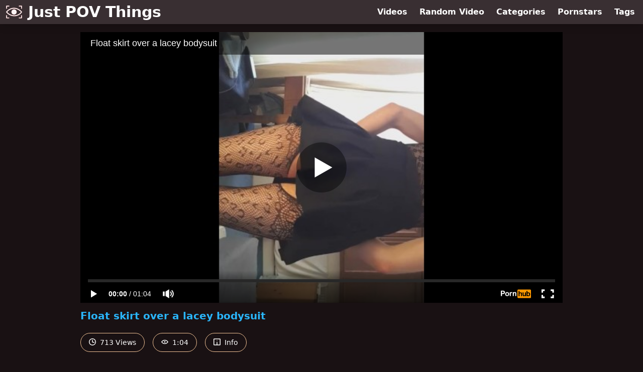

--- FILE ---
content_type: text/html; charset=utf-8
request_url: https://www.justpovthings.com/video/pornhub/ph62a7b4c383c28/float-skirt-over-a-lacey-bodysuit
body_size: 7846
content:
<!DOCTYPE html>
<html lang="en">
  <head>
    <title>Float skirt over a lacey bodysuit - Just POV Things</title>

    <meta charset="utf-8">
<meta name="viewport" content="width=device-width, initial-scale=1.0">

<link rel="preconnect" href="https://www.pornhub.com"><link rel="preconnect" href="https://di.phncdn.com"><link rel="preconnect" href="https://ei.phncdn.com">
<link rel="dns-prefetch" href="https://www.pornhub.com"><link rel="dns-prefetch" href="https://di.phncdn.com"><link rel="dns-prefetch" href="https://ei.phncdn.com">

<link rel="canonical" href="https://www.justpovthings.com/video/pornhub/ph62a7b4c383c28/float-skirt-over-a-lacey-bodysuit">





<meta name="description" content="Watch &quot;Float skirt over a lacey bodysuit&quot; at Just POV Things">
<meta name="theme-color" content="#2ab6fc">
    <link rel="apple-touch-icon" sizes="180x180" href="/apple-touch-icon.png">
<link rel="apple-touch-icon" sizes="192x192" href="/images/logo/192x192-51a7318e18d95d112f7c86a0d81f7722.png?vsn=d">
<link rel="icon" href="/favicon.ico" type="image/x-icon">
<link rel="manifest" href="/manifest.json" crossorigin="use-credentials">
<link rel="stylesheet" href="/css/app-292b432eaa5da7a762302446c09b805e.css?vsn=d">
<script src="/js/app-551b55ef96bd022845fe1d5eddd09b41.js?vsn=d" defer>
</script>
    
    <script type="application/ld+json">
  {"@context":"http://schema.org","@id":"https://www.justpovthings.com/#website","@type":"WebSite","name":["Float skirt over a lacey bodysuit"," - ","Just POV Things"],"url":"https://www.justpovthings.com/"}
</script>

<script type="application/ld+json">
  {"@context":"https://schema.org/","@id":"https://www.justpovthings.com/video/pornhub/ph62a7b4c383c28/float-skirt-over-a-lacey-bodysuit#webpage","@type":"WebPage","isPartOf":{"@id":"https://www.justpovthings.com/#website"},"name":"Float skirt over a lacey bodysuit - Just POV Things","speakable":{"@type":"SpeakableSpecification","xpath":["/html/head/title","/html/head/meta[@name='description']/@content"]},"url":"https://www.justpovthings.com/video/pornhub/ph62a7b4c383c28/float-skirt-over-a-lacey-bodysuit"}
</script>


  <meta property="og:url" content="https://www.justpovthings.com/video/pornhub/ph62a7b4c383c28/float-skirt-over-a-lacey-bodysuit">
  <meta property="og:description" content="Watch &quot;Float skirt over a lacey bodysuit&quot; at Just POV Things"><meta property="og:image" content="https://ei.phncdn.com/videos/202206/13/409876581/original/(m=eaAaGwObaaamqv)(mh=JJ92Ht9BM3dTVpaY)12.jpg"><meta property="og:title" content="Float skirt over a lacey bodysuit"><meta property="og:type" content="website">
  <meta name="twitter:card" content="summary_large_image">

    
  </head>
  <body>
    <svg style="display: none">
  <symbol id="icon-clock" viewBox="0 0 20 20">
  <path fill="currentColor" fill-rule="evenodd" d="M18 10c0-4.411-3.589-8-8-8s-8 3.589-8 8 3.589 8 8 8 8-3.589 8-8m2 0c0 5.523-4.477 10-10 10S0 15.523 0 10 4.477 0 10 0s10 4.477 10 10m-4 1a1 1 0 0 1-1 1h-4a2 2 0 0 1-2-2V5a1 1 0 0 1 2 0v4c0 .55.45 1 1 1h3a1 1 0 0 1 1 1"/>
</symbol>
<symbol id="icon-eye" viewBox="0 -4 20 20">
  <path fill="currentColor" fill-rule="evenodd" d="M12 6c0 1.148-.895 2.077-2 2.077S8 7.147 8 6c0-1.148.895-2.077 2-2.077s2 .93 2 2.077m-2 3.923C7.011 9.924 4.195 8.447 2.399 6 4.195 3.554 7.011 2.076 10 2.076s5.805 1.478 7.601 3.925C15.805 8.447 12.989 9.924 10 9.924M10 0C5.724 0 1.999 2.417 0 6c1.999 3.584 5.724 6 10 6s8.001-2.416 10-6c-1.999-3.583-5.724-6-10-6"/>
</symbol>
<symbol id="icon-info" viewBox="0 -.5 21 21">
  <path fill="currentColor" fill-rule="evenodd" d="M11.55 6.512c0 .552-.47 1-1.05 1-.58 0-1.05-.448-1.05-1s.47-1 1.05-1c.58 0 1.05.448 1.05 1M17.85 18h-6.3v-7c0-.552-.47-1-1.05-1-.58 0-1.05.448-1.05 1v7h-6.3c-.58 0-1.05-.448-1.05-1V3c0-.552.47-1 1.05-1h14.7c.58 0 1.05.448 1.05 1v14c0 .552-.47 1-1.05 1M0 2v16c0 1.105.94 2 2.1 2h16.8c1.16 0 2.1-.895 2.1-2V2c0-1.104-.94-2-2.1-2H2.1C.94 0 0 .896 0 2"/>
</symbol>

</svg>

<header>
  <div class="bg-surface-container-highest/95 fixed flex justify-center shadow-lg top-0 w-full z-10">
  <div class="flex flex-col justify-between w-full md:flex-row md:mx-auto md:max-w-grid-3 lg:max-w-grid-4 2xl:max-w-grid-5">
    <input type="checkbox" id="header-mainnav-state" name="header-mainnav-state" class="peer" style="display: none">

    <div class="flex group/wrapper h-[48px] max-w-grid-1 mx-auto w-full xs:max-w-grid-2 md:max-w-none md:mx-0 md:w-auto">
      <a class="flex font-bold group/title items-center leading-10 pl-3 text-xl xs:text-2xl md:!text-3xl hover:text-highlight-secondary" href="/">
        <svg class="inline-block fill-on-surface h-8 mr-3 stroke-highlight-secondary w-8 group-hover/title:fill-highlight-secondary" version="1.1" xmlns="http://www.w3.org/2000/svg" xmlns:xlink="http://www.w3.org/1999/xlink" preserveAspectRatio="xMidYMid meet" viewBox="0 0 640 640">
  <path fill-opacity="1" opacity="1" stroke-width="4" stroke-opacity="1" d="M423.73 318.36C423.73 375.74 377.21 422.26 319.82 422.26C262.44 422.26 215.92 375.74 215.92 318.36C215.92 260.97 262.44 214.45 319.82 214.45C377.21 214.45 423.73 260.97 423.73 318.36ZM117.29 538.85C126.08 538.88 133.2 545.99 133.22 554.79C133.22 563.56 126.11 570.67 117.34 570.67C117.32 570.67 117.3 570.67 117.29 570.67C107.75 570.67 31.45 570.67 21.92 570.67C13.14 570.67 6.03 563.56 6.03 554.79C6.03 545.39 6.03 470.26 6.03 460.87C6.08 452.06 13.25 444.96 22.05 445.01C26.23 445.03 30.23 446.69 33.2 449.64C33.23 449.68 33.52 450.01 33.56 450.05C36.4 452.95 38.03 456.81 38.11 460.87C38.11 466.06 38.11 492.06 38.11 538.85C80.34 538.85 106.73 538.85 117.29 538.85ZM117.29 66.04C121.51 66.05 125.56 67.73 128.57 70.7C128.6 70.74 128.89 71.07 128.93 71.11C134.93 77.51 134.61 87.57 128.21 93.57C125.25 96.34 121.34 97.88 117.29 97.87C112.01 97.87 85.62 97.87 38.11 97.87C38.11 144.65 38.11 170.65 38.11 175.85C37.61 184.64 30.08 191.35 21.29 190.85C13.21 190.39 6.75 183.94 6.29 175.85C6.29 166.46 6.29 91.37 6.29 81.98C6.18 77.8 7.77 73.75 10.69 70.75C13.63 67.72 17.69 66.02 21.92 66.04C40.99 66.04 98.21 66.04 117.29 66.04ZM522.36 97.87C513.59 97.89 506.45 90.8 506.42 82.03C506.42 82.01 506.42 82 506.42 81.98C506.45 73.19 513.57 66.07 522.36 66.04C531.89 66.04 608.15 66.04 617.68 66.04C621.89 66.06 625.92 67.73 628.91 70.7C631.9 73.69 633.58 77.75 633.57 81.98C633.57 91.37 633.57 166.46 633.57 175.85C633.57 184.62 626.45 191.73 617.68 191.73C617.68 191.73 617.68 191.73 617.68 191.73C608.91 191.71 601.8 184.62 601.74 175.85C601.74 170.65 601.74 144.65 601.74 97.87C559.41 97.87 532.95 97.87 522.36 97.87ZM522.36 570.67C513.59 570.7 506.45 563.61 506.42 554.84C506.42 554.82 506.42 554.8 506.42 554.79C506.45 545.99 513.57 538.88 522.36 538.85C527.66 538.85 554.13 538.85 601.79 538.85C601.79 492.06 601.79 466.06 601.79 460.87C601.79 452.09 608.91 444.98 617.68 444.98C617.68 444.98 617.68 444.98 617.68 444.98C626.45 444.98 633.57 452.09 633.57 460.87C633.57 470.26 633.57 545.39 633.57 554.79C633.57 563.56 626.45 570.67 617.68 570.67C598.62 570.67 541.43 570.67 522.36 570.67ZM54.41 255.48C128.62 188.21 216.69 151.99 307.51 150.08C398.32 148.16 491.05 180.61 575.04 249.9C595.73 267.01 615.17 285.58 633.2 305.47C639.12 311.97 639.61 321.74 634.39 328.81C613.9 357.98 589.39 384.11 561.59 406.43C495.59 458.62 413.85 486.92 329.71 486.69C244.79 486.78 161.96 460.43 92.71 411.29C60.05 388.17 30.82 360.56 5.88 329.27C0.28 322.1 0.79 311.91 7.07 305.32C21.66 287.62 37.48 270.97 54.41 255.48ZM79.2 282.65C67 293.77 55.43 305.55 44.53 317.94C64.99 341.78 88.27 363.03 113.87 381.23C176.91 425.98 252.3 450.01 329.6 450C405.42 450.13 479.05 424.6 538.51 377.55C559.74 360.5 578.85 340.95 595.43 319.34C581.61 304.79 566.96 291.05 551.55 278.2C474.5 214.76 389.99 185.06 307.97 186.77C225.96 188.47 146.42 221.28 78.94 282.65C78.99 282.65 79.15 282.65 79.2 282.65ZM358.12 318.41C358.12 339.41 341.09 356.44 320.08 356.44C299.08 356.44 282.05 339.41 282.05 318.41C282.05 318.39 282.05 318.37 282.05 318.36C282.05 297.38 299.05 280.37 320.03 280.37C320.05 280.37 320.07 280.37 320.08 280.37C341.09 280.37 358.12 297.4 358.12 318.41Z"></path>
</svg>
        Just POV Things
      </a>

      <label class="font-bold leading-relaxed ml-auto px-3 text-3xl md:hidden peer-checked:group-[]/wrapper:text-highlight-secondary" for="header-mainnav-state">
        ☰
      </label>
    </div>

    <nav class="bg-surface-container-highest/95 border-surface-container-high border-t-2 flex-wrap hidden max-w-grid-1 mx-auto shadow-lg w-full px-1 xs:max-w-grid-2 md:bg-inherit md:border-t-0 md:flex md:mx-0 md:max-w-none md:shadow-none md:w-auto peer-checked:flex">
      <div class="group">
        <a class="block font-bold leading-8 px-2 md:leading-12 lg:px-3 group-hover:text-highlight-secondary" href="/videos">
          Videos
        </a>
      </div>

      <div class="group">
        <span class="block font-bold leading-8 px-2 md:leading-12 lg:px-3 group-hover:text-highlight-secondary" data-href="L3ZpZGVvL3JhbmRvbQ==">
          Random Video
        </span>
      </div>

      <div class="basis-full w-0 sm:hidden"></div>

      <div class="group" data-flyout="categories">
        <a class="block font-bold leading-8 px-2 md:leading-12 lg:px-3 group-hover:text-highlight-secondary" href="/categories">
          Categories
        </a>
        
      </div>

      <div class="group" data-flyout="pornstars">
        <a class="block font-bold leading-8 px-2 md:leading-12 lg:px-3 group-hover:text-highlight-secondary" href="/pornstars">
          Pornstars
        </a>
        
      </div>

      <div class="group" data-flyout="tags">
        <a class="block font-bold leading-8 px-2 md:leading-12 lg:px-3 group-hover:text-highlight-secondary" href="/tags">
          Tags
        </a>
        
      </div>
    </nav>
  </div>
</div>
  
</header>

<main><script type="application/ld+json">
  {"@context":"https://schema.org","@type":"BreadcrumbList","itemListElement":[{"@type":"ListItem","item":"https://www.justpovthings.com/videos","name":"Videos","position":1},{"@type":"ListItem","name":"Float skirt over a lacey bodysuit","position":2}],"name":"Breadcrumb Trail"}
</script>
<script type="application/ld+json">
  {"@context":"https://schema.org","@type":"VideoObject","description":"Watch \"Float skirt over a lacey bodysuit\" at Just POV Things","duration":"PT1M4S","embedUrl":"https://www.pornhub.com/embed/ph62a7b4c383c28","interactionStatistic":{"@type":"InteractionCounter","interactionType":{"@type":"http://schema.org/WatchAction"},"userInteractionCount":713},"name":"Float skirt over a lacey bodysuit","thumbnailUrl":"https://ei.phncdn.com/videos/202206/13/409876581/original/(m=eaAaGwObaaamqv)(mh=JJ92Ht9BM3dTVpaY)12.jpg","uploadDate":"2022-06-13T22:13:08Z"}
</script>

<div class="max-w-[960px] mx-auto">
  <div class="h-0 overflow-hidden pt-[56.25%] relative w-full">
  <iframe src="https://www.pornhub.com/embed/ph62a7b4c383c28" title="Video Player: Float skirt over a lacey bodysuit" class="absolute h-full left-0 overflow-hidden top-0 w-full" loading="lazy" scrolling="no" allowfullscreen>
  </iframe>
</div>

  <h1 class="break-words font-bold my-3 text-highlight-primary text-xl">Float skirt over a lacey bodysuit</h1>

  <div class="flex flex-wrap mt-2 -mx-2">
  <div class="border border-tertiary-container hover:bg-tertiary-container hover:border-tertiary-fixed hover:text-on-tertiary-fixed m-2 px-4 py-2 rounded-full text-center text-on-surface text-sm transition-all">
    <svg class="h-3.5 inline mr-1 -mt-1 w-3.5">
  <use href="#icon-clock"></use>
</svg>
    713 Views
  </div>
  <div class="border border-tertiary-container hover:bg-tertiary-container hover:border-tertiary-fixed hover:text-on-tertiary-fixed m-2 px-4 py-2 rounded-full text-center text-on-surface text-sm transition-all">
    <svg class="h-3.5 inline mr-1 -mt-1 w-3.5">
  <use href="#icon-eye"></use>
</svg>
    1:04
  </div>

  
    <input type="checkbox" id="video-info-details-state" name="video-info-details-state" class="peer" style="display: none">
    <label class="border border-tertiary-container cursor-pointer hover:bg-tertiary-container hover:border-tertiary-fixed hover:text-on-tertiary-fixed m-2 px-4 py-2 rounded-full text-center text-on-surface text-sm transition-all peer-checked:text-tertiary-container peer-checked:hover:text-on-tertiary-fixed" for="video-info-details-state">
      <svg class="h-3.5 inline mr-1 -mt-1 w-3.5">
  <use href="#icon-info"></use>
</svg> Info
    </label>

    <div class="hidden mt-2 mx-2 w-full peer-checked:block">
      <p>
        <span class="text-highlight-primary">Categories:</span>
        <a href="/category/amateur">Amateur</a>, <a href="/category/fetish">Fetish</a>, <a href="/category/small-tits">Small Tits</a>, <a href="/category/solo-trans">Solo Trans</a>, <a href="/category/toys">Toys</a>, <a href="/category/transgender">Transgender</a>, <a href="/category/verified-amateurs">Verified Amateurs</a>, <a href="/category/vertical-video">Vertical Video</a>
      </p>

      

      <p>
        <span class="text-highlight-primary">Tags:</span>
        <a href="/tag/athletic">athletic</a>, <a href="/tag/lingerie">lingerie</a>, <a href="/tag/skirt">skirt</a>, <a href="/tag/solo">solo</a>, <a href="/tag/strip">strip</a>, <a href="/tag/striptease">striptease</a>, <a href="/tag/try-on">try-on</a>, <a href="/tag/upskirt">upskirt</a>
      </p>
    </div>
  
</div>
</div>

<section class="align-center flex flex-wrap justify-between max-w-[960px] mt-2 mx-auto">
  <h2 class="font-bold text-highlight-primary text-xl w-full lg:w-auto">More Like This</h2>

  

  <div class="flex flex-wrap grow justify-center mt-3 -mx-2 w-full">
    <div class="max-w-grid-1 p-2 w-grid 2xl:w-3/12">
      <a class="bg-surface-container-highest block rounded-lg shadow-md hover:bg-highlight-primary hover:text-inverse-on-surface" href="/video/pornhub/ph5a8bc097b735b/mature-postop-shemale-toying-pussy-on-camera" title="Mature postop shemale toying pussy on camera">
  <div class="overflow-hidden pt-[56.25%] relative rounded-t-lg w-full">
    <img class="absolute contain-intrinsic-320-180 content-auto left-0 top-0 w-full hover:scale-105" src="data:image/svg+xml,%3Csvg%20xmlns='http://www.w3.org/2000/svg'%20viewBox='0%200%2016%209'%3E%3C/svg%3E" data-lazy-src="https://di.phncdn.com/videos/201802/20/155320062/original/(m=eaAaGwObaaamqv)(mh=s9LgrFV2XcSQ-kEC)0.jpg" alt="Mature postop shemale toying pussy on camera">

    <div class="absolute bg-surface-container-highest bg-opacity-70 border border-highlight-primary bottom-2 font-sans leading-4 left-2 p-1 text-nowrap text-on-surface text-sm">
      <svg class="h-3.5 inline-block -mt-0.5 w-3.5">
  <use href="#icon-eye"></use>
</svg>
      15K
    </div>

    <div class="absolute bg-surface-container-highest bg-opacity-70 border border-highlight-primary bottom-2 font-sans leading-4 p-1 right-2 text-nowrap text-on-surface text-sm">
      <svg class="h-3.5 inline-block -mt-0.5 w-3.5">
  <use href="#icon-clock"></use>
</svg>
      6:00
    </div>
  </div>

  <div class="leading-loose overflow-hidden px-2 text-ellipsis text-nowrap">
    Mature postop shemale toying pussy on camera
  </div>
</a>
    </div><div class="max-w-grid-1 p-2 w-grid 2xl:w-3/12">
      <a class="bg-surface-container-highest block rounded-lg shadow-md hover:bg-highlight-primary hover:text-inverse-on-surface" href="/video/pornhub/ph62ebc22699af0/suck-me-from-under-my-desk" title="Suck me from under my desk">
  <div class="overflow-hidden pt-[56.25%] relative rounded-t-lg w-full">
    <img class="absolute contain-intrinsic-320-180 content-auto left-0 top-0 w-full hover:scale-105" src="data:image/svg+xml,%3Csvg%20xmlns='http://www.w3.org/2000/svg'%20viewBox='0%200%2016%209'%3E%3C/svg%3E" data-lazy-src="https://ei.phncdn.com/videos/202208/04/413022151/original/(m=eaAaGwObaaamqv)(mh=tPdV98AEU0N0i2p1)4.jpg" alt="Suck me from under my desk">

    <div class="absolute bg-surface-container-highest bg-opacity-70 border border-highlight-primary bottom-2 font-sans leading-4 left-2 p-1 text-nowrap text-on-surface text-sm">
      <svg class="h-3.5 inline-block -mt-0.5 w-3.5">
  <use href="#icon-eye"></use>
</svg>
      2.6K
    </div>

    <div class="absolute bg-surface-container-highest bg-opacity-70 border border-highlight-primary bottom-2 font-sans leading-4 p-1 right-2 text-nowrap text-on-surface text-sm">
      <svg class="h-3.5 inline-block -mt-0.5 w-3.5">
  <use href="#icon-clock"></use>
</svg>
      0:43
    </div>
  </div>

  <div class="leading-loose overflow-hidden px-2 text-ellipsis text-nowrap">
    Suck me from under my desk
  </div>
</a>
    </div><div class="max-w-grid-1 p-2 w-grid 2xl:w-3/12">
      <a class="bg-surface-container-highest block rounded-lg shadow-md hover:bg-highlight-primary hover:text-inverse-on-surface" href="/video/pornhub/ph5d324c3d3397d/trans-ftm-sissy-striptease-in-black-dress-good-lighting" title="Trans FtM Sissy StripTease in Black Dress (good lighting)">
  <div class="overflow-hidden pt-[56.25%] relative rounded-t-lg w-full">
    <img class="absolute contain-intrinsic-320-180 content-auto left-0 top-0 w-full hover:scale-105" src="data:image/svg+xml,%3Csvg%20xmlns='http://www.w3.org/2000/svg'%20viewBox='0%200%2016%209'%3E%3C/svg%3E" data-lazy-src="https://ei.phncdn.com/videos/201907/20/236426581/thumbs_15/(m=eaAaGwObaaamqv)(mh=4cnB-SCiTYyWEMJd)14.jpg" alt="Trans FtM Sissy StripTease in Black Dress (good lighting)">

    <div class="absolute bg-surface-container-highest bg-opacity-70 border border-highlight-primary bottom-2 font-sans leading-4 left-2 p-1 text-nowrap text-on-surface text-sm">
      <svg class="h-3.5 inline-block -mt-0.5 w-3.5">
  <use href="#icon-eye"></use>
</svg>
      3.0K
    </div>

    <div class="absolute bg-surface-container-highest bg-opacity-70 border border-highlight-primary bottom-2 font-sans leading-4 p-1 right-2 text-nowrap text-on-surface text-sm">
      <svg class="h-3.5 inline-block -mt-0.5 w-3.5">
  <use href="#icon-clock"></use>
</svg>
      10:28
    </div>
  </div>

  <div class="leading-loose overflow-hidden px-2 text-ellipsis text-nowrap">
    Trans FtM Sissy StripTease in Black Dress (good lighting)
  </div>
</a>
    </div><div class="max-w-grid-1 p-2 w-grid 2xl:w-3/12">
      <a class="bg-surface-container-highest block rounded-lg shadow-md hover:bg-highlight-primary hover:text-inverse-on-surface" href="/video/pornhub/ph62bfeb4cb53bc/horny-trans-gril-playing-with-her-big-cock" title="Horny Trans Gril Playing with Her Big Cock">
  <div class="overflow-hidden pt-[56.25%] relative rounded-t-lg w-full">
    <img class="absolute contain-intrinsic-320-180 content-auto left-0 top-0 w-full hover:scale-105" src="data:image/svg+xml,%3Csvg%20xmlns='http://www.w3.org/2000/svg'%20viewBox='0%200%2016%209'%3E%3C/svg%3E" data-lazy-src="https://ei.phncdn.com/videos/202207/02/410984701/original/(m=eaAaGwObaaamqv)(mh=gWPLSD8jFdZEeHNe)7.jpg" alt="Horny Trans Gril Playing with Her Big Cock">

    <div class="absolute bg-surface-container-highest bg-opacity-70 border border-highlight-primary bottom-2 font-sans leading-4 left-2 p-1 text-nowrap text-on-surface text-sm">
      <svg class="h-3.5 inline-block -mt-0.5 w-3.5">
  <use href="#icon-eye"></use>
</svg>
      5.1K
    </div>

    <div class="absolute bg-surface-container-highest bg-opacity-70 border border-highlight-primary bottom-2 font-sans leading-4 p-1 right-2 text-nowrap text-on-surface text-sm">
      <svg class="h-3.5 inline-block -mt-0.5 w-3.5">
  <use href="#icon-clock"></use>
</svg>
      6:50
    </div>
  </div>

  <div class="leading-loose overflow-hidden px-2 text-ellipsis text-nowrap">
    Horny Trans Gril Playing with Her Big Cock
  </div>
</a>
    </div><div class="max-w-grid-1 p-2 w-grid 2xl:w-3/12">
      <a class="bg-surface-container-highest block rounded-lg shadow-md hover:bg-highlight-primary hover:text-inverse-on-surface" href="/video/pornhub/ph62e16f6b91653/pre-op-ftm-trans-guy-in-a-mini-skirt-no-panties" title="Pre-op FTM trans guy in a mini skirt NO PANTIES">
  <div class="overflow-hidden pt-[56.25%] relative rounded-t-lg w-full">
    <img class="absolute contain-intrinsic-320-180 content-auto left-0 top-0 w-full hover:scale-105" src="data:image/svg+xml,%3Csvg%20xmlns='http://www.w3.org/2000/svg'%20viewBox='0%200%2016%209'%3E%3C/svg%3E" data-lazy-src="https://ei.phncdn.com/videos/202207/27/412543411/original/(m=eaAaGwObaaamqv)(mh=aM0Df_UYvU0mU27N)6.jpg" alt="Pre-op FTM trans guy in a mini skirt NO PANTIES">

    <div class="absolute bg-surface-container-highest bg-opacity-70 border border-highlight-primary bottom-2 font-sans leading-4 left-2 p-1 text-nowrap text-on-surface text-sm">
      <svg class="h-3.5 inline-block -mt-0.5 w-3.5">
  <use href="#icon-eye"></use>
</svg>
      11K
    </div>

    <div class="absolute bg-surface-container-highest bg-opacity-70 border border-highlight-primary bottom-2 font-sans leading-4 p-1 right-2 text-nowrap text-on-surface text-sm">
      <svg class="h-3.5 inline-block -mt-0.5 w-3.5">
  <use href="#icon-clock"></use>
</svg>
      17:28
    </div>
  </div>

  <div class="leading-loose overflow-hidden px-2 text-ellipsis text-nowrap">
    Pre-op FTM trans guy in a mini skirt NO PANTIES
  </div>
</a>
    </div><div class="max-w-grid-1 p-2 w-grid 2xl:w-3/12">
      <a class="bg-surface-container-highest block rounded-lg shadow-md hover:bg-highlight-primary hover:text-inverse-on-surface" href="/video/pornhub/ph613aa83e7be44/steampunk-tranny-shooting-huge-cumshot-in-her-skirt-and-corset-jade-jameson-ts" title="Steampunk tranny shooting huge cumshot in her skirt and corset Jade Jameson TS">
  <div class="overflow-hidden pt-[56.25%] relative rounded-t-lg w-full">
    <img class="absolute contain-intrinsic-320-180 content-auto left-0 top-0 w-full hover:scale-105" src="data:image/svg+xml,%3Csvg%20xmlns='http://www.w3.org/2000/svg'%20viewBox='0%200%2016%209'%3E%3C/svg%3E" data-lazy-src="https://ei.phncdn.com/videos/202109/10/394441221/original/(m=eaAaGwObaaamqv)(mh=kh0rEtoqIva2lFBo)14.jpg" alt="Steampunk tranny shooting huge cumshot in her skirt and corset Jade Jameson TS">

    <div class="absolute bg-surface-container-highest bg-opacity-70 border border-highlight-primary bottom-2 font-sans leading-4 left-2 p-1 text-nowrap text-on-surface text-sm">
      <svg class="h-3.5 inline-block -mt-0.5 w-3.5">
  <use href="#icon-eye"></use>
</svg>
      2.9K
    </div>

    <div class="absolute bg-surface-container-highest bg-opacity-70 border border-highlight-primary bottom-2 font-sans leading-4 p-1 right-2 text-nowrap text-on-surface text-sm">
      <svg class="h-3.5 inline-block -mt-0.5 w-3.5">
  <use href="#icon-clock"></use>
</svg>
      3:16
    </div>
  </div>

  <div class="leading-loose overflow-hidden px-2 text-ellipsis text-nowrap">
    Steampunk tranny shooting huge cumshot in her skirt and corset Jade Jameson TS
  </div>
</a>
    </div><div class="max-w-grid-1 p-2 w-grid 2xl:w-3/12">
      <a class="bg-surface-container-highest block rounded-lg shadow-md hover:bg-highlight-primary hover:text-inverse-on-surface" href="/video/pornhub/ph615dca68f31b1/big-boobs-ladyboy-looks-hot-on-her-candle-strip-sexy-dance-by-asian-trans-anairb" title="big boobs ladyboy looks hot on her candle strip sexy dance by asian trans anairb">
  <div class="overflow-hidden pt-[56.25%] relative rounded-t-lg w-full">
    <img class="absolute contain-intrinsic-320-180 content-auto left-0 top-0 w-full hover:scale-105" src="data:image/svg+xml,%3Csvg%20xmlns='http://www.w3.org/2000/svg'%20viewBox='0%200%2016%209'%3E%3C/svg%3E" data-lazy-src="https://ei.phncdn.com/videos/202110/06/395926821/thumbs_10/(m=eaAaGwObaaamqv)(mh=WpATcRZxwyjmBCc9)11.jpg" alt="big boobs ladyboy looks hot on her candle strip sexy dance by asian trans anairb">

    <div class="absolute bg-surface-container-highest bg-opacity-70 border border-highlight-primary bottom-2 font-sans leading-4 left-2 p-1 text-nowrap text-on-surface text-sm">
      <svg class="h-3.5 inline-block -mt-0.5 w-3.5">
  <use href="#icon-eye"></use>
</svg>
      3.8K
    </div>

    <div class="absolute bg-surface-container-highest bg-opacity-70 border border-highlight-primary bottom-2 font-sans leading-4 p-1 right-2 text-nowrap text-on-surface text-sm">
      <svg class="h-3.5 inline-block -mt-0.5 w-3.5">
  <use href="#icon-clock"></use>
</svg>
      10:14
    </div>
  </div>

  <div class="leading-loose overflow-hidden px-2 text-ellipsis text-nowrap">
    big boobs ladyboy looks hot on her candle strip sexy dance by asian trans anairb
  </div>
</a>
    </div><div class="max-w-grid-1 p-2 w-grid 2xl:w-3/12">
      <a class="bg-surface-container-highest block rounded-lg shadow-md hover:bg-highlight-primary hover:text-inverse-on-surface" href="/video/pornhub/6782c52b8a5f3/a-sexy-babe-caresses-her-tits" title="A sexy babe caresses her TITS">
  <div class="overflow-hidden pt-[56.25%] relative rounded-t-lg w-full">
    <img class="absolute contain-intrinsic-320-180 content-auto left-0 top-0 w-full hover:scale-105" src="data:image/svg+xml,%3Csvg%20xmlns='http://www.w3.org/2000/svg'%20viewBox='0%200%2016%209'%3E%3C/svg%3E" data-lazy-src="https://ei.phncdn.com/videos/202501/11/463056421/original/(m=eaAaGwObaaamqv)(mh=jLsLl6XQFuQ950Bi)12.jpg" alt="A sexy babe caresses her TITS">

    <div class="absolute bg-surface-container-highest bg-opacity-70 border border-highlight-primary bottom-2 font-sans leading-4 left-2 p-1 text-nowrap text-on-surface text-sm">
      <svg class="h-3.5 inline-block -mt-0.5 w-3.5">
  <use href="#icon-eye"></use>
</svg>
      869
    </div>

    <div class="absolute bg-surface-container-highest bg-opacity-70 border border-highlight-primary bottom-2 font-sans leading-4 p-1 right-2 text-nowrap text-on-surface text-sm">
      <svg class="h-3.5 inline-block -mt-0.5 w-3.5">
  <use href="#icon-clock"></use>
</svg>
      0:24
    </div>
  </div>

  <div class="leading-loose overflow-hidden px-2 text-ellipsis text-nowrap">
    A sexy babe caresses her TITS
  </div>
</a>
    </div><div class="max-w-grid-1 p-2 w-grid 2xl:w-3/12">
      <a class="bg-surface-container-highest block rounded-lg shadow-md hover:bg-highlight-primary hover:text-inverse-on-surface" href="/video/pornhub/64d285b3bc272/goth-trans-girl-with-huge-dick-cums-all-over-her-lingerie" title="Goth trans girl with huge dick cums all over her lingerie">
  <div class="overflow-hidden pt-[56.25%] relative rounded-t-lg w-full">
    <img class="absolute contain-intrinsic-320-180 content-auto left-0 top-0 w-full hover:scale-105" src="data:image/svg+xml,%3Csvg%20xmlns='http://www.w3.org/2000/svg'%20viewBox='0%200%2016%209'%3E%3C/svg%3E" data-lazy-src="https://ei.phncdn.com/videos/202308/08/437042851/original/(m=eaAaGwObaaamqv)(mh=MhrwIqZ02shaT6wp)3.jpg" alt="Goth trans girl with huge dick cums all over her lingerie">

    <div class="absolute bg-surface-container-highest bg-opacity-70 border border-highlight-primary bottom-2 font-sans leading-4 left-2 p-1 text-nowrap text-on-surface text-sm">
      <svg class="h-3.5 inline-block -mt-0.5 w-3.5">
  <use href="#icon-eye"></use>
</svg>
      893
    </div>

    <div class="absolute bg-surface-container-highest bg-opacity-70 border border-highlight-primary bottom-2 font-sans leading-4 p-1 right-2 text-nowrap text-on-surface text-sm">
      <svg class="h-3.5 inline-block -mt-0.5 w-3.5">
  <use href="#icon-clock"></use>
</svg>
      3:57
    </div>
  </div>

  <div class="leading-loose overflow-hidden px-2 text-ellipsis text-nowrap">
    Goth trans girl with huge dick cums all over her lingerie
  </div>
</a>
    </div><div class="max-w-grid-1 p-2 w-grid 2xl:w-3/12">
      <a class="bg-surface-container-highest block rounded-lg shadow-md hover:bg-highlight-primary hover:text-inverse-on-surface" href="/video/pornhub/ph5ed1a3939aecf/jai-eu-un-petit-accident-pipi-dans-mes-collants" title="J&#39;ai eu un petit accident (pipi dans mes collants)">
  <div class="overflow-hidden pt-[56.25%] relative rounded-t-lg w-full">
    <img class="absolute contain-intrinsic-320-180 content-auto left-0 top-0 w-full hover:scale-105" src="data:image/svg+xml,%3Csvg%20xmlns='http://www.w3.org/2000/svg'%20viewBox='0%200%2016%209'%3E%3C/svg%3E" data-lazy-src="https://ei.phncdn.com/videos/202005/30/318863431/original/(m=eaAaGwObaaamqv)(mh=d4I8sVt_1fEn8bd5)2.jpg" alt="J&#39;ai eu un petit accident (pipi dans mes collants)">

    <div class="absolute bg-surface-container-highest bg-opacity-70 border border-highlight-primary bottom-2 font-sans leading-4 left-2 p-1 text-nowrap text-on-surface text-sm">
      <svg class="h-3.5 inline-block -mt-0.5 w-3.5">
  <use href="#icon-eye"></use>
</svg>
      625
    </div>

    <div class="absolute bg-surface-container-highest bg-opacity-70 border border-highlight-primary bottom-2 font-sans leading-4 p-1 right-2 text-nowrap text-on-surface text-sm">
      <svg class="h-3.5 inline-block -mt-0.5 w-3.5">
  <use href="#icon-clock"></use>
</svg>
      1:25
    </div>
  </div>

  <div class="leading-loose overflow-hidden px-2 text-ellipsis text-nowrap">
    J&#39;ai eu un petit accident (pipi dans mes collants)
  </div>
</a>
    </div><div class="max-w-grid-1 p-2 w-grid 2xl:w-3/12">
      <a class="bg-surface-container-highest block rounded-lg shadow-md hover:bg-highlight-primary hover:text-inverse-on-surface" href="/video/pornhub/ph61ad7a016a67d/femboy-tries-new-bodysuit-and-dress-and-then-uses-dildo" title="femboy tries new bodysuit and dress and then uses dildo">
  <div class="overflow-hidden pt-[56.25%] relative rounded-t-lg w-full">
    <img class="absolute contain-intrinsic-320-180 content-auto left-0 top-0 w-full hover:scale-105" src="data:image/svg+xml,%3Csvg%20xmlns='http://www.w3.org/2000/svg'%20viewBox='0%200%2016%209'%3E%3C/svg%3E" data-lazy-src="https://ei.phncdn.com/videos/202112/06/399196821/original/(m=eaAaGwObaaamqv)(mh=_T5esMZDex6toqz7)3.jpg" alt="femboy tries new bodysuit and dress and then uses dildo">

    <div class="absolute bg-surface-container-highest bg-opacity-70 border border-highlight-primary bottom-2 font-sans leading-4 left-2 p-1 text-nowrap text-on-surface text-sm">
      <svg class="h-3.5 inline-block -mt-0.5 w-3.5">
  <use href="#icon-eye"></use>
</svg>
      1.2K
    </div>

    <div class="absolute bg-surface-container-highest bg-opacity-70 border border-highlight-primary bottom-2 font-sans leading-4 p-1 right-2 text-nowrap text-on-surface text-sm">
      <svg class="h-3.5 inline-block -mt-0.5 w-3.5">
  <use href="#icon-clock"></use>
</svg>
      8:36
    </div>
  </div>

  <div class="leading-loose overflow-hidden px-2 text-ellipsis text-nowrap">
    femboy tries new bodysuit and dress and then uses dildo
  </div>
</a>
    </div><div class="max-w-grid-1 p-2 w-grid 2xl:w-3/12">
      <a class="bg-surface-container-highest block rounded-lg shadow-md hover:bg-highlight-primary hover:text-inverse-on-surface" href="/video/pornhub/648cbe2b94975/pov-you-allow-me-to-rub-my-clit" title="POV You Allow Me To Rub My Clit 😇😣">
  <div class="overflow-hidden pt-[56.25%] relative rounded-t-lg w-full">
    <img class="absolute contain-intrinsic-320-180 content-auto left-0 top-0 w-full hover:scale-105" src="data:image/svg+xml,%3Csvg%20xmlns='http://www.w3.org/2000/svg'%20viewBox='0%200%2016%209'%3E%3C/svg%3E" data-lazy-src="https://ei.phncdn.com/videos/202306/16/433691941/thumbs_10/(m=eaAaGwObaaamqv)(mh=hGBGn24sqoRnU5Wc)8.jpg" alt="POV You Allow Me To Rub My Clit 😇😣">

    <div class="absolute bg-surface-container-highest bg-opacity-70 border border-highlight-primary bottom-2 font-sans leading-4 left-2 p-1 text-nowrap text-on-surface text-sm">
      <svg class="h-3.5 inline-block -mt-0.5 w-3.5">
  <use href="#icon-eye"></use>
</svg>
      6.0K
    </div>

    <div class="absolute bg-surface-container-highest bg-opacity-70 border border-highlight-primary bottom-2 font-sans leading-4 p-1 right-2 text-nowrap text-on-surface text-sm">
      <svg class="h-3.5 inline-block -mt-0.5 w-3.5">
  <use href="#icon-clock"></use>
</svg>
      3:09
    </div>
  </div>

  <div class="leading-loose overflow-hidden px-2 text-ellipsis text-nowrap">
    POV You Allow Me To Rub My Clit 😇😣
  </div>
</a>
    </div>
  </div>
</section>

<script type="application/ld+json">
  {"@context":"https://schema.org","@id":"videos-related","@type":"ItemList","itemListElement":[{"@type":"ListItem","name":"Mature postop shemale toying pussy on camera","position":1,"url":"https://www.justpovthings.com/video/pornhub/ph5a8bc097b735b/mature-postop-shemale-toying-pussy-on-camera"},{"@type":"ListItem","name":"Suck me from under my desk","position":2,"url":"https://www.justpovthings.com/video/pornhub/ph62ebc22699af0/suck-me-from-under-my-desk"},{"@type":"ListItem","name":"Trans FtM Sissy StripTease in Black Dress (good lighting)","position":3,"url":"https://www.justpovthings.com/video/pornhub/ph5d324c3d3397d/trans-ftm-sissy-striptease-in-black-dress-good-lighting"},{"@type":"ListItem","name":"Horny Trans Gril Playing with Her Big Cock","position":4,"url":"https://www.justpovthings.com/video/pornhub/ph62bfeb4cb53bc/horny-trans-gril-playing-with-her-big-cock"},{"@type":"ListItem","name":"Pre-op FTM trans guy in a mini skirt NO PANTIES","position":5,"url":"https://www.justpovthings.com/video/pornhub/ph62e16f6b91653/pre-op-ftm-trans-guy-in-a-mini-skirt-no-panties"},{"@type":"ListItem","name":"Steampunk tranny shooting huge cumshot in her skirt and corset Jade Jameson TS","position":6,"url":"https://www.justpovthings.com/video/pornhub/ph613aa83e7be44/steampunk-tranny-shooting-huge-cumshot-in-her-skirt-and-corset-jade-jameson-ts"},{"@type":"ListItem","name":"big boobs ladyboy looks hot on her candle strip sexy dance by asian trans anairb","position":7,"url":"https://www.justpovthings.com/video/pornhub/ph615dca68f31b1/big-boobs-ladyboy-looks-hot-on-her-candle-strip-sexy-dance-by-asian-trans-anairb"},{"@type":"ListItem","name":"A sexy babe caresses her TITS","position":8,"url":"https://www.justpovthings.com/video/pornhub/6782c52b8a5f3/a-sexy-babe-caresses-her-tits"},{"@type":"ListItem","name":"Goth trans girl with huge dick cums all over her lingerie","position":9,"url":"https://www.justpovthings.com/video/pornhub/64d285b3bc272/goth-trans-girl-with-huge-dick-cums-all-over-her-lingerie"},{"@type":"ListItem","name":"J'ai eu un petit accident (pipi dans mes collants)","position":10,"url":"https://www.justpovthings.com/video/pornhub/ph5ed1a3939aecf/jai-eu-un-petit-accident-pipi-dans-mes-collants"},{"@type":"ListItem","name":"femboy tries new bodysuit and dress and then uses dildo","position":11,"url":"https://www.justpovthings.com/video/pornhub/ph61ad7a016a67d/femboy-tries-new-bodysuit-and-dress-and-then-uses-dildo"},{"@type":"ListItem","name":"POV You Allow Me To Rub My Clit 😇😣","position":12,"url":"https://www.justpovthings.com/video/pornhub/648cbe2b94975/pov-you-allow-me-to-rub-my-clit"}],"name":"More Like This"}
</script></main>

<footer>
  
  <section class="bg-surface-container-high flex flex-col px-4 shadow-lg text-center">
  
  <h3 class="basis-full font-bold text-lg mx-auto mt-4">Our Friends</h3>
  <div class="flex flex-wrap justify-center mx-auto my-2">
    <a class="border border-tertiary-container hover:bg-tertiary-container hover:border-tertiary-fixed hover:shadow-lg hover:text-on-tertiary-fixed m-2 px-4 py-2 rounded-full shadow-sm text-center text-on-surface text-sm transition-all" target="_blank" href="https://www.ahegaotube.com/" rel="noopener" title="Discover and Watch Ahegao Videos at Ahegao Tube">
      Ahegao Tube
    </a><a class="border border-tertiary-container hover:bg-tertiary-container hover:border-tertiary-fixed hover:shadow-lg hover:text-on-tertiary-fixed m-2 px-4 py-2 rounded-full shadow-sm text-center text-on-surface text-sm transition-all" target="_blank" href="https://www.analshelter.com/" rel="noopener" title="Discover and Watch Anal Videos at Anal Shelter">
      Anal Shelter
    </a><a class="border border-tertiary-container hover:bg-tertiary-container hover:border-tertiary-fixed hover:shadow-lg hover:text-on-tertiary-fixed m-2 px-4 py-2 rounded-full shadow-sm text-center text-on-surface text-sm transition-all" target="_blank" href="https://www.babeshelter.com/" rel="noopener" title="Discover and Watch Babe Videos at Babe Shelter">
      Babe Shelter
    </a><a class="border border-tertiary-container hover:bg-tertiary-container hover:border-tertiary-fixed hover:shadow-lg hover:text-on-tertiary-fixed m-2 px-4 py-2 rounded-full shadow-sm text-center text-on-surface text-sm transition-all" target="_blank" href="https://www.blondehaven.com/" rel="noopener" title="Discover and Watch Blonde Videos at Blonde Haven">
      Blonde Haven
    </a><a class="border border-tertiary-container hover:bg-tertiary-container hover:border-tertiary-fixed hover:shadow-lg hover:text-on-tertiary-fixed m-2 px-4 py-2 rounded-full shadow-sm text-center text-on-surface text-sm transition-all" target="_blank" href="https://www.bondagelodge.com/" rel="noopener" title="Discover and Watch Bondage Videos at Bondage Lodge">
      Bondage Lodge
    </a><a class="border border-tertiary-container hover:bg-tertiary-container hover:border-tertiary-fixed hover:shadow-lg hover:text-on-tertiary-fixed m-2 px-4 py-2 rounded-full shadow-sm text-center text-on-surface text-sm transition-all" target="_blank" href="https://www.brunettehaven.com/" rel="noopener" title="Discover and Watch Brunette Videos at Brunette Haven">
      Brunette Haven
    </a><a class="border border-tertiary-container hover:bg-tertiary-container hover:border-tertiary-fixed hover:shadow-lg hover:text-on-tertiary-fixed m-2 px-4 py-2 rounded-full shadow-sm text-center text-on-surface text-sm transition-all" target="_blank" href="https://www.bukkakecup.com/" rel="noopener" title="Discover and Watch Bukkake Videos at Bukkake Cup">
      Bukkake Cup
    </a><a class="border border-tertiary-container hover:bg-tertiary-container hover:border-tertiary-fixed hover:shadow-lg hover:text-on-tertiary-fixed m-2 px-4 py-2 rounded-full shadow-sm text-center text-on-surface text-sm transition-all" target="_blank" href="https://www.cuckoldlodge.com/" rel="noopener" title="Discover and Watch Cuckold Videos at Cuckold Lodge">
      Cuckold Lodge
    </a><a class="border border-tertiary-container hover:bg-tertiary-container hover:border-tertiary-fixed hover:shadow-lg hover:text-on-tertiary-fixed m-2 px-4 py-2 rounded-full shadow-sm text-center text-on-surface text-sm transition-all" target="_blank" href="https://www.dirtysquirters.com/" rel="noopener" title="Discover and Watch Squirting Videos at Dirty Squirters">
      Dirty Squirters
    </a><a class="border border-tertiary-container hover:bg-tertiary-container hover:border-tertiary-fixed hover:shadow-lg hover:text-on-tertiary-fixed m-2 px-4 py-2 rounded-full shadow-sm text-center text-on-surface text-sm transition-all" target="_blank" href="https://www.fetishlodge.com/" rel="noopener" title="Discover and Watch Fetish Videos at Fetish Lodge">
      Fetish Lodge
    </a><a class="border border-tertiary-container hover:bg-tertiary-container hover:border-tertiary-fixed hover:shadow-lg hover:text-on-tertiary-fixed m-2 px-4 py-2 rounded-full shadow-sm text-center text-on-surface text-sm transition-all" target="_blank" href="https://www.fuckingbigthings.com/" rel="noopener" title="Discover and Watch Big Ass, Big Dick and Big Tits Videos at Fucking Big Things">
      Fucking Big Things
    </a><a class="border border-tertiary-container hover:bg-tertiary-container hover:border-tertiary-fixed hover:shadow-lg hover:text-on-tertiary-fixed m-2 px-4 py-2 rounded-full shadow-sm text-center text-on-surface text-sm transition-all" target="_blank" href="https://www.gothxxxtube.com/" rel="noopener" title="Discover and Watch Goth Videos at Goth XXX Tube">
      Goth XXX Tube
    </a><a class="border border-tertiary-container hover:bg-tertiary-container hover:border-tertiary-fixed hover:shadow-lg hover:text-on-tertiary-fixed m-2 px-4 py-2 rounded-full shadow-sm text-center text-on-surface text-sm transition-all" target="_blank" href="https://www.interracialhaven.com/" rel="noopener" title="Discover and Watch Interracial Videos at Interracial Haven">
      Interracial Haven
    </a><a class="border border-tertiary-container hover:bg-tertiary-container hover:border-tertiary-fixed hover:shadow-lg hover:text-on-tertiary-fixed m-2 px-4 py-2 rounded-full shadow-sm text-center text-on-surface text-sm transition-all" target="_blank" href="https://www.lesbianlodge.com/" rel="noopener" title="Discover and Watch Lesbian Videos at Lesbian Lodge">
      Lesbian Lodge
    </a><a class="border border-tertiary-container hover:bg-tertiary-container hover:border-tertiary-fixed hover:shadow-lg hover:text-on-tertiary-fixed m-2 px-4 py-2 rounded-full shadow-sm text-center text-on-surface text-sm transition-all" target="_blank" href="https://www.lewdarabs.com/" rel="noopener" title="Discover and Watch Arab Videos at Lewd Arabs">
      Lewd Arabs
    </a><a class="border border-tertiary-container hover:bg-tertiary-container hover:border-tertiary-fixed hover:shadow-lg hover:text-on-tertiary-fixed m-2 px-4 py-2 rounded-full shadow-sm text-center text-on-surface text-sm transition-all" target="_blank" href="https://www.lewdasians.com/" rel="noopener" title="Discover and Watch Asian Videos at Lewd Asians">
      Lewd Asians
    </a><a class="border border-tertiary-container hover:bg-tertiary-container hover:border-tertiary-fixed hover:shadow-lg hover:text-on-tertiary-fixed m-2 px-4 py-2 rounded-full shadow-sm text-center text-on-surface text-sm transition-all" target="_blank" href="https://www.lewdbritish.com/" rel="noopener" title="Discover and Watch British Videos at Lewd British">
      Lewd British
    </a><a class="border border-tertiary-container hover:bg-tertiary-container hover:border-tertiary-fixed hover:shadow-lg hover:text-on-tertiary-fixed m-2 px-4 py-2 rounded-full shadow-sm text-center text-on-surface text-sm transition-all" target="_blank" href="https://www.lewditalians.com/" rel="noopener" title="Discover and Watch Italian Videos at Lewd Italians">
      Lewd Italians
    </a><a class="border border-tertiary-container hover:bg-tertiary-container hover:border-tertiary-fixed hover:shadow-lg hover:text-on-tertiary-fixed m-2 px-4 py-2 rounded-full shadow-sm text-center text-on-surface text-sm transition-all" target="_blank" href="https://www.lewdlatinxs.com/" rel="noopener" title="Discover and Watch Latina Videos at Lewd LatinXs">
      Lewd LatinXs
    </a><a class="border border-tertiary-container hover:bg-tertiary-container hover:border-tertiary-fixed hover:shadow-lg hover:text-on-tertiary-fixed m-2 px-4 py-2 rounded-full shadow-sm text-center text-on-surface text-sm transition-all" target="_blank" href="https://www.lewdrussians.com/" rel="noopener" title="Discover and Watch Russian Videos at Lewd Russians">
      Lewd Russians
    </a><a class="border border-tertiary-container hover:bg-tertiary-container hover:border-tertiary-fixed hover:shadow-lg hover:text-on-tertiary-fixed m-2 px-4 py-2 rounded-full shadow-sm text-center text-on-surface text-sm transition-all" target="_blank" href="https://www.milflodge.com/" rel="noopener" title="Discover and Watch MILF Videos at MILF Lodge">
      MILF Lodge
    </a><a class="border border-tertiary-container hover:bg-tertiary-container hover:border-tertiary-fixed hover:shadow-lg hover:text-on-tertiary-fixed m-2 px-4 py-2 rounded-full shadow-sm text-center text-on-surface text-sm transition-all" target="_blank" href="https://www.nodropwasted.com/" rel="noopener" title="Discover and Watch Swallowing Videos at No Drop Wasted">
      No Drop Wasted
    </a><a class="border border-tertiary-container hover:bg-tertiary-container hover:border-tertiary-fixed hover:shadow-lg hover:text-on-tertiary-fixed m-2 px-4 py-2 rounded-full shadow-sm text-center text-on-surface text-sm transition-all" target="_blank" href="https://www.orgasmsource.com/" rel="noopener" title="Discover and Watch Female Orgasm Videos at Orgasm Source">
      Orgasm Source
    </a><a class="border border-tertiary-container hover:bg-tertiary-container hover:border-tertiary-fixed hover:shadow-lg hover:text-on-tertiary-fixed m-2 px-4 py-2 rounded-full shadow-sm text-center text-on-surface text-sm transition-all" target="_blank" href="https://www.orgyhaven.com/" rel="noopener" title="Discover and Watch Orgy Videos at Orgy Haven">
      Orgy Haven
    </a><a class="border border-tertiary-container hover:bg-tertiary-container hover:border-tertiary-fixed hover:shadow-lg hover:text-on-tertiary-fixed m-2 px-4 py-2 rounded-full shadow-sm text-center text-on-surface text-sm transition-all" target="_blank" href="https://www.plasteredfaces.com/" rel="noopener" title="Discover and Watch Facial Videos at Plastered Faces">
      Plastered Faces
    </a><a class="border border-tertiary-container hover:bg-tertiary-container hover:border-tertiary-fixed hover:shadow-lg hover:text-on-tertiary-fixed m-2 px-4 py-2 rounded-full shadow-sm text-center text-on-surface text-sm transition-all" target="_blank" href="https://www.redheadhaven.com/" rel="noopener" title="Discover and Watch Redhead Videos at Redhead Haven">
      Redhead Haven
    </a><a class="border border-tertiary-container hover:bg-tertiary-container hover:border-tertiary-fixed hover:shadow-lg hover:text-on-tertiary-fixed m-2 px-4 py-2 rounded-full shadow-sm text-center text-on-surface text-sm transition-all" target="_blank" href="https://www.smalltitdistrict.com/" rel="noopener" title="Discover and Watch Small Tits Videos at Small Tit District">
      Small Tit District
    </a><a class="border border-tertiary-container hover:bg-tertiary-container hover:border-tertiary-fixed hover:shadow-lg hover:text-on-tertiary-fixed m-2 px-4 py-2 rounded-full shadow-sm text-center text-on-surface text-sm transition-all" target="_blank" href="https://www.stepdesire.com/" rel="noopener" title="Discover and Watch Step Fantasy Videos at Step Desire">
      Step Desire
    </a><a class="border border-tertiary-container hover:bg-tertiary-container hover:border-tertiary-fixed hover:shadow-lg hover:text-on-tertiary-fixed m-2 px-4 py-2 rounded-full shadow-sm text-center text-on-surface text-sm transition-all" target="_blank" href="https://www.compilationist.com/" rel="noopener" title="Discover and Watch Porn Compilations at The Compilationist">
      The Compilationist
    </a><a class="border border-tertiary-container hover:bg-tertiary-container hover:border-tertiary-fixed hover:shadow-lg hover:text-on-tertiary-fixed m-2 px-4 py-2 rounded-full shadow-sm text-center text-on-surface text-sm transition-all" target="_blank" href="https://www.threesomehaven.com/" rel="noopener" title="Discover and Watch Threesome Videos at Threesome Haven">
      Threesome Haven
    </a><a class="border border-tertiary-container hover:bg-tertiary-container hover:border-tertiary-fixed hover:shadow-lg hover:text-on-tertiary-fixed m-2 px-4 py-2 rounded-full shadow-sm text-center text-on-surface text-sm transition-all" target="_blank" href="https://www.xxximation.com/" rel="noopener" title="Discover and Watch Anime, Cartoon and Hentai Videos at XXXimation">
      XXXimation
    </a>
  </div>
</section>
  <div class="py-4 text-center text-xs/loose">
  <p>Just POV Things</p>
  <p>
    <span data-href="L2xlZ2FsLzIyNTc=">
      2257 Statement
    </span>
    &middot;
    <span data-href="L2xlZ2FsL2RtY2E=">
      DMCA
    </span>
  </p>
</div>
</footer>


  <script defer src="https://static.cloudflareinsights.com/beacon.min.js/vcd15cbe7772f49c399c6a5babf22c1241717689176015" integrity="sha512-ZpsOmlRQV6y907TI0dKBHq9Md29nnaEIPlkf84rnaERnq6zvWvPUqr2ft8M1aS28oN72PdrCzSjY4U6VaAw1EQ==" data-cf-beacon='{"version":"2024.11.0","token":"714b67b72f6a416cbe71319c90e2b9f6","r":1,"server_timing":{"name":{"cfCacheStatus":true,"cfEdge":true,"cfExtPri":true,"cfL4":true,"cfOrigin":true,"cfSpeedBrain":true},"location_startswith":null}}' crossorigin="anonymous"></script>
</body>
</html>

--- FILE ---
content_type: text/html; charset=UTF-8
request_url: https://www.pornhub.com/embed/ph62a7b4c383c28
body_size: 9792
content:
<!DOCTYPE html>
<html>
<head>
    	    <link rel="canonical" href="https://www.pornhub.com/view_video.php?viewkey=ph62a7b4c383c28" />
    	<title>Embed Player - Pornhub.com</title>
            <meta name="robots" content="noindex, indexifembedded" />
    	<link rel="shortcut icon" href="https://ei.phncdn.com/www-static/favicon.ico?cache=2026011301" />
			<link rel="dns-prefetch" href="//ki.phncdn.com/">
		<link rel="dns-prefetch" href="//es.phncdn.com">
		<link rel="dns-prefetch" href="//cdn1d-static-shared.phncdn.com">
		<link rel="dns-prefetch" href="//apis.google.com">
		<link rel="dns-prefetch" href="//ajax.googleapis.com">
		<link rel="dns-prefetch" href="//www.google-analytics.com">
		<link rel="dns-prefetch" href="//twitter.com">
		<link rel="dns-prefetch" href="//p.twitter.com">
		<link rel="dns-prefetch" href="//platform.tumblr.com">
		<link rel="dns-prefetch" href="//platform.twitter.com">
		<link rel="dns-prefetch" href="//ads.trafficjunky.net">
		<link rel="dns-prefetch" href="//ads2.contentabc.com">
		<link rel="dns-prefetch" href="//cdn1.ads.contentabc.com">
		<link rel="dns-prefetch" href="//media.trafficjunky.net">
		<link rel="dns-prefetch" href="//cdn.feeds.videosz.com">
		<link rel="dns-prefetch" href="//cdn.niche.videosz.com">
		<link rel="dns-prefetch" href="//cdn1-smallimg.phncdn.com">
		<link rel="dns-prefetch" href="//m2.nsimg.net">
        <link rel="dns-prefetch" href="//imagetransform.icfcdn.com">
		<script>
        var COOKIE_DOMAIN = 'pornhub.com';
    	var page_params = {};
	</script>

        <script src="https://media.trafficjunky.net/js/holiday-promo.js"></script>
	<style>
        body {
            background: #000 none repeat scroll 0 0;
            color: #fff;
            font-family: Arial,Helvetica,sans-serif;
            font-size: 12px;
        }
        
        .removedVideo {
            width:100%;
        }
        
        .removedVideoText {
            display: block;
            text-align: center;
            padding: 0.5%;
            color: #FFFFFF;
            font-size: 1.2em;
        }
        
        .videoEmbedLink {
            position: absolute;
            top: -20px;
            left: 0;
        }
        
		.userMessageSection {
			text-align: center;
			color: #fff;
			font-family: Arial, Helvetica, sans-serif;
			padding: 20px;
			z-index: 10;
			height: 225px;
			margin: auto;
			top: 0;
			bottom: 0;
			left: 0;
			right: 0;
			position: absolute;
			box-sizing: border-box;

            &.notAvailable {
                height: 100%;

                h2 {
                    position: absolute;
                    top: 50%;
                    left: 50%;
                    transform: translate(-50%, -50%);
                }
            }
		}

		.userMessageSection a,
		.userMessageSection a:visited {
			color: #f90;
			text-decoration: none;
			cursor: pointer;
		}

		.userMessageSection a:hover {
			text-decoration: underline;
		}

		.userMessageSection h2 {
			color: #fff;
			font-family: Arial, Helvetica, sans-serif;
			font-size: 22px;
			font-weight: normal;
			height: 56px;
			line-height: 28px;
			margin: 0 auto 20px;
			padding: 0;
			text-align: center;
			width: 300px;
		}

		a.orangeButton {
			color: #000;
			background: #f90;
			border-radius: 4px;
			-webkit-border-radius: 4px;
			-moz-border-radius: 4px;
			-ms-border-radius: 4px;
			box-sizing: border-box;
			color: rgb(20, 20, 20);
			cursor: pointer;
			display: inline-block;
			font-size: 20px;
			height: 49px;
			margin-bottom: 15px;
			padding: 13px 15px;
			position: relative;
			text-align: center;
			text-decoration: none;
			width: 486px;
			border: 0;
		}

		a.orangeButton:hover {
			background: #ffa31a;
			text-decoration: none;
		}

		a.orangeButton:visited {
			color: #000;
		}

		p.last {
			font-size: 14px;
		}

		#currentVideoImage {
			opacity: .3;
			position: absolute;
			left: 0;
			top: 0;
			min-width: 100%;
			min-height: 100%;
		}

		@media all and (max-width: 520px) {
			.userMessageSection h2 {
				font-size: 18px;
				line-height: 20px;
				width: auto;
				margin-bottom: 10px;
			}
			a.orangeButton {
				width: 95%;
				font-size: 18px;
				height: 45px;
			}

			p.last {
				font-size: 12px;
			}
		}

	</style>

    </head>

<body style="position: absolute; margin:0px; height:100%; width:100%; background: #000">
			

<style>
	body {
		background: #000 none repeat scroll 0 0;
		color: #fff;
		font-family: Arial,Helvetica,sans-serif;
		font-size: 12px;
	}
	a {
		outline-style: none;
		text-decoration: none;
		color: #f90;
	}
	* {
		margin: 0;
		padding: 0;
	}
	.clear{
		clear: both;
	}
	.removedVideo{
		width:100%;
	}
	.removedVideoText, .removedVideoTextPornhub{
		display: block;
		text-align: center;
		padding: 0.5%;
		color: #FFFFFF;
		font-size: 1.2em;
	}
	.removedVideo ul {
		margin:0 auto;
		width:55%;
		height:auto;
		display: block;
	}
	.removedVideo ul li{
		list-style:none;
		display: block;
		width: 25%;
		height: auto;
		float: left;
		border-top: 2px solid #000;
		border-left: 2px solid #000;
		border-bottom: 2px solid #000;
		position: relative;
		display: block;
		box-sizing: border-box;
		background-color: #000;
	}
	.removedVideo ul li:nth-child(2n+1){
		border-right: 2px solid #000;
	}
	.removedVideo ul li a{
		display: block;
		width: 100%;
		height: 100%;
		color: #000000;
	}
	.duration{
		position: absolute;
		bottom:5px;
		left:5px;
		display: none;
		color: #FFFFFF;
	}
	.titleRelated{
		position: absolute;
		top:0;
		display: none;
		color: #f90;
	}
	.voteRelated{
		position: absolute;
		display: none;
		bottom:5px;
		right:5px;
		color: #FFFFFF;
	}
	.icon-thumb-up{
		top: 1px;
		float: right;
		border: 0;
		background: transparent url(https://ei.phncdn.com/www-static/images/sprite-pornhub-nf.png?cache=2026011301) scroll no-repeat 0 0;
		background-position: -72px -225px;
		width: 15px;
		height: 14px;
		margin-left: 4px;
	}
	.privateOverlay{
		position: absolute;
		z-index: 100;
		top: 0;
		width: 100%;
	}
	.private-vid-title{
		position: absolute;
		bottom:5%;
		width:100%;
		z-index: 150;
		text-align: center;
		font-size: 1em;
	}
	.wrapper{
		position: absolute;
		top:0;
		bottom: 0;
		right: 0;
		left: 0;
		z-index: 1;
		display: block;
	}
	.selectVideoThumb:hover .wrapper{
		background-color: #0c0c0c;
		opacity: 0.7;
	}
	.selectVideoThumb:hover .voteRelated{
		display: block;
		z-index: 20;
	}
	.selectVideoThumb:hover .titleRelated{
		display: block;
		z-index: 30;
	}
	.selectVideoThumb:hover .duration{
		display: block;
		z-index: 40;
	}
    .videoEmbedLink {
        position: absolute;
        top: 0;
        left: 0;
        pointer-events: none;
        color: transparent;
    }
	@media screen and (max-width: 1024px) {
		.removedVideo ul {
			width: 70%;
		}
		.removedVideoText{
			padding: 0.2%;
			font-size: 1.1em;
		}

	}
</style>

<script type="text/javascript">
		var compaignVersion = '-html5';
	try {
		var fo = new ActiveXObject('ShockwaveFlash.ShockwaveFlash');
		if (fo) {
			compaignVersion = '';
		}
	} catch (e) {
		if (navigator.mimeTypes
				&& navigator.mimeTypes['application/x-shockwave-flash'] != undefined
				&& navigator.mimeTypes['application/x-shockwave-flash'].enabledPlugin) {
			compaignVersion = '';

		}
	}

	function getUrlVars() {
		var vars = {},
		    parts = window.location.href.replace(/[?&]+([^=&]+)=([^&]*)/gi, function(m,key,value) {
                vars[key] = value;
            });
		return vars;
	}
</script>
	
	
<script type="text/javascript">
		document.addEventListener("click", function (e) {
		var element =  document.getElementById('removedwrapper'),
			urlToGo = '/view_video.php?viewkey=ph62a7b4c383c28&utm_source=www.justpovthings.com&utm_medium=embed&utm_campaign=embed-removed'+compaignVersion;
		if (document.body.contains(element)) {
			// Element exists and list of video build.
			var level = 0;
			for (var element = e.target; element; element = element.parentNode) {
				if (element.id === 'x') {
					document.getElementsByClassName("selectVideoThumb").innerHTML = (level ? "inner " : "") + "x clicked";
					return;
				}
				level++;
			}
			if (level!==10){
				window.open(urlToGo, '_blank');
			}
		}
	});
</script>


		<input type="hidden" target="_blank" rel="noopener noreferrer" class="goToUrl" />
	<input type="hidden" target="_blank" rel="noopener noreferrer" class="goToUrlLogo" />
	
		
        <script src="https://cdn1d-static-shared.phncdn.com/html5player/videoPlayer/es6player/8.7.0/desktop-player.min.js"></script>

		<script>

						var flashvars = {"isVR":0,"domain":false,"experimentId":"experimentId unknown","searchEngineData":null,"maxInitialBufferLength":1,"disable_sharebar":0,"htmlPauseRoll":"false","htmlPostRoll":"false","autoplay":"false","autoreplay":"false","video_unavailable":"false","pauseroll_url":"","postroll_url":"","toprated_url":"https:\/\/www.pornhub.com\/video?o=tr&t=m","mostviewed_url":"https:\/\/www.pornhub.com\/video?o=mv&t=m","language":"en","isp":"amazon.com","geo":"united states","customLogo":"https:\/\/ei.phncdn.com\/www-static\/images\/pornhub_logo_straight.svg?cache=2026011301","trackingTimeWatched":false,"tubesCmsPrerollConfigType":"new","adRollGlobalConfig":[{"delay":[900,2000,3000],"forgetUserAfter":86400,"onNth":0,"skipDelay":5,"skippable":true,"vastSkipDelay":false,"json":"https:\/\/www.pornhub.com\/_xa\/ads?zone_id=1993741&site_id=2&preroll_type=json&channel%5Bcontext_tag%5D=striptease%2Cstrip%2Cskirt%2Cupskirt%2Cpov%2Clingerie%2Cathletic%2Csolo%2Ctry-on&channel%5Bcontext_category%5D=Amateur%2CFetish%2CToys%2CPOV%2CSmall-Tits%2CTransgender%2CVerified-Amateurs%2CVertical-Video&channel%5Bcontext_pornstar%5D=&channel%5Binfo%5D=%7B%22actor_id%22%3A2295942621%2C%22content_type%22%3A%22model%22%2C%22video_id%22%3A409876581%2C%22timestamp%22%3A1768359959%2C%22hash%22%3A%22e4265497b77ade9b1c4d8c8ab84e81d7%22%2C%22session_id%22%3A%22679763754515768920%22%7D&noc=0&cache=1768359959&t_version=2026011301.ded8403&channel%5Bsite%5D=pornhub","user_accept_language":"","startPoint":0,"maxVideoTimeout":2000},{"delay":[900,2000,3000],"forgetUserAfter":86400,"onNth":0,"skipDelay":5,"skippable":true,"vastSkipDelay":false,"json":"https:\/\/www.pornhub.com\/_xa\/ads?zone_id=&site_id=2&preroll_type=json&channel%5Bcontext_tag%5D=striptease%2Cstrip%2Cskirt%2Cupskirt%2Cpov%2Clingerie%2Cathletic%2Csolo%2Ctry-on&channel%5Bcontext_category%5D=Amateur%2CFetish%2CToys%2CPOV%2CSmall-Tits%2CTransgender%2CVerified-Amateurs%2CVertical-Video&channel%5Bcontext_pornstar%5D=&channel%5Binfo%5D=%7B%22actor_id%22%3A2295942621%2C%22content_type%22%3A%22model%22%2C%22video_id%22%3A409876581%2C%22timestamp%22%3A1768359959%2C%22hash%22%3A%22e4265497b77ade9b1c4d8c8ab84e81d7%22%2C%22session_id%22%3A%22679763754515768920%22%7D&noc=0&cache=1768359959&t_version=2026011301.ded8403&channel%5Bsite%5D=pornhub","user_accept_language":"","startPoint":100,"maxVideoTimeout":2000}],"embedCode":"<iframe src=\"https:\/\/www.pornhub.com\/embed\/ph62a7b4c383c28\" frameborder=\"0\" width=\"560\" height=\"340\" scrolling=\"no\" allowfullscreen><\/iframe>","hidePostPauseRoll":false,"video_duration":64,"actionTags":"","link_url":"https:\/\/www.pornhub.com\/view_video.php?viewkey=ph62a7b4c383c28","related_url":"https:\/\/www.pornhub.com\/api\/v1\/video\/player_related_datas?id=409876581","video_title":"Float skirt over a lacey bodysuit ","image_url":"https:\/\/ei.phncdn.com\/videos\/202206\/13\/409876581\/original\/(m=eaAaGwObaaaa)(mh=BpgKiJWYHsNn4SqB)12.jpg","defaultQuality":[720,480,240,1080],"vcServerUrl":"\/svvt\/add?stype=evv&svalue=409876581&snonce=v1mnfnllz77r02c7&skey=4779bf042f64e83628d097afbfe93fd2b9bbf8f2001613748ec765e436a0c23d&stime=1768359959","service":"","mediaPriority":"hls","mediaDefinitions":[{"group":1,"height":0,"width":0,"defaultQuality":true,"format":"hls","videoUrl":"https:\/\/ee-h.phncdn.com\/hls\/videos\/202206\/13\/409876581\/220614_2102_480P_2000K_409876581.mp4\/master.m3u8?validfrom=1768356359&validto=1768363559&ipa=1&hdl=-1&hash=q0%2BQFEf%2FJlZJ%2B6PAHSdtRzYSi%2FY%3D","quality":"480","segmentFormats":{"audio":"ts_aac","video":"mpeg2_ts"}},{"group":1,"height":0,"width":0,"defaultQuality":false,"format":"mp4","videoUrl":"https:\/\/www.pornhub.com\/video\/get_media?s=eyJrIjoiYTE1OTk0MjdhYzgzMDk5YTIwYjg5MzA2ZDQ2MGJhMDQ1ZmE0YmZmNTJhNzE1M2NjMDYzMjc4ZGMzNzNjMjdhNSIsInQiOjE3NjgzNTk5NTl9&v=ph62a7b4c383c28&e=1&t=p","quality":[],"remote":true}],"isVertical":"true","video_unavailable_country":"false","mp4_seek":"ms","thumbs":{"samplingFrequency":2,"type":"normal","cdnType":"regular","isVault":0,"urlPattern":"https:\/\/ei.phncdn.com\/videos\/202206\/13\/409876581\/timeline\/160x90\/(m=eGCaiCObaaaa)(mh=FHC5n36E_RsMfOdC)S{1}.jpg","spritePatterns":["https:\/\/ei.phncdn.com\/videos\/202206\/13\/409876581\/timeline\/160x90\/(m=eGCaiCObaaaa)(mh=FHC5n36E_RsMfOdC)S0.jpg","https:\/\/ei.phncdn.com\/videos\/202206\/13\/409876581\/timeline\/160x90\/(m=eGCaiCObaaaeSlnYk7T5ErgyKrgyS5LyM5fAGjhCUXMAWjMxOlT2kJT0CRSxIXgyWlhyEzQyCrn4odacqoaeo0aaaa)(mh=SUoheMEfYkMuZY6J)S0.jpg"],"thumbHeight":"90","thumbWidth":"160"},"browser_url":"https:\/\/www.justpovthings.com\/","morefromthisuser_url":"\/model\/minvid\/videos","options":"iframe","cdn":"haproxy","startLagThreshold":1000,"outBufferLagThreshold":2000,"appId":"1111","cdnProvider":"ht","nextVideo":[],"video_id":409876581},
			    utmSource = document.referrer.split('/')[2];

			if (utmSource == '' || (utmSource == undefined)){
				utmSource = 'www.pornhub.com';
			}

		</script>
		<style>
			#player {
				width:100%;
				height:100%;
				padding:0;
				margin:0;
			}
			p.unavailable {
				background-color: rgba(0,0,0,0.7);
				bottom: 0;
				left: 0;
				font-size: 3em;
				padding: 40px;
				position: absolute;
				right: 0;
				text-align: center;
				top: 0;
				z-index: 999;
			}
		</style>
		<div id="player">
            <div id="player-placeholder">
                                    <picture>
                        <img src="https://ei.phncdn.com/videos/202206/13/409876581/original/(m=eaAaGwObaaaa)(mh=BpgKiJWYHsNn4SqB)12.jpg" alt="Float skirt over a lacey bodysuit ">
                    </picture>
                            </div>
        </div>
        <script type="text/javascript" >
                        // General Vars
            var embedredirect = {
                    mftuUrl : false,
                    mostViewedUrl : false,
                    relatedUrl : false,
                    topRatedUrl : false,
                    onFullscreen: false,
                    videoArea: false,
                    relatedBtns: false,
                    onMenu : false,
                    watchHD : false,
                    mode: 'affiliate'
                },
                phWhiteliste = [
                    "www.keezmovies.com"
                ],
                vastArray = [],
                isVr 		= flashvars.isVR,
                hasPingedVcServer = false;
                //globalPrerollSwitch = typeof flashvars.tubesCmsPrerollConfigType != 'undefined' ? flashvars.tubesCmsPrerollConfigType : null;

            // Function to white
            function whiteListeEmbedSite(){
                return phWhiteliste.indexOf(utmSource)>=0;
            }

            // Build the variables to send to the player
            if (!whiteListeEmbedSite()){
                embedredirect = {
                    mftuUrl : flashvars.morefromthisuser_url,
                    mostViewedUrl :flashvars.mostviewed_url,
                    relatedUrl : flashvars.link_url,
                    topRatedUrl : flashvars.toprated_url,
                    onFullscreen : false,
                    videoArea: false,
                    relatedBtns: false,
                    onMenu : true,
                    watchHD : false,
                    mode: 'embedded'
                };
            }

                        if (typeof flashvars.preroll !== 'undefined' && typeof page_params.holiday_promo_prem != 'undefined' && (typeof isVr !== 'undefined' && !isVr)) {
                for (var k = 0; k < flashvars.preroll.campaigns.length; k++) {
                    var obj 		= flashvars.preroll.campaigns[k],
                        clickArea   = {};

                    if(obj.clickableAreasByPlatform) {
                        var defaultValues = {
                            video: true,
                            link: true
                        }
                        clickArea = obj.clickableAreasByPlatform.pc ?  obj.clickableAreasByPlatform.pc : defaultValues;
                    }

                    vastObject = {
                        xml 			: obj.vastXml, //backend value from CMS
                        vastSkipDelay	: false,

                        rollSettings: {
                            onNth 			: obj.on_nth, //backend value from CMS
                            skipDelay 		: obj.skip_delay, //backend value from CMS
                            siteName        : 'Pornhub',
                            forgetUserAfter : obj.forgetUserAfter, //backend value from CMS
                            campaignName 	: obj.campaign_name,
                            skippable       : obj.skippable, //backend value from CMS
                            clickableAreas  : clickArea, //The objects or areas on the screen that the user can click to visit the url
                            campaignWeight	: obj.percentChance
                        }
                    };
                    vastArray.push(vastObject);
                }
            }

            /**
             * Function to convert events config to compatibility with Player version less than 6.1.*
             * @method getLegacyEventsConfig
             * @param {Object} eventsConfig
             * @return {{}} legacyEventsConfig
             */

            function getLegacyEventsConfig(eventsConfig) {
                let legacyNamesMap = {
                    'fullscreen.changed': 'onFullscreen',
                    'player.redirected' : 'onRedirect',
                    'playback.playing': 'onPlay'
                };

                return Object.entries(eventsConfig).reduce(function (acc, arr) {
                    var obj = {},
                        fileName = legacyNamesMap[arr[0]] || arr[0];
                    obj[fileName] = function (i, e, o) {
                        arr[1](o, i, e);
                    };
                    return Object.assign({}, acc, obj);
                }, {});
            }

            function registerPlayerEvents() {
                let events = {
                    // On Video Fulscreen -  HTML5 video feed trick
                    "fullscreen.changed": function(o, i) {
                        if(typeof triggerFullScreenDisplay == 'function') triggerFullScreenDisplay(i);
                    },
                    'player.redirected': function(){
                        if (typeof htEmbedTrack == 'object' && typeof htEmbedTrack.track == 'function') {
                            htEmbedTrack.track();
                        }
                    },
                    "playback.playing": function() {
                        if (flashvars.vcServerUrl == null) {
                            return;
                        }

                        setTimeout(function () {
                            if (!hasPingedVcServer) {
                                hasPingedVcServer = true;

                                var request1 = new XMLHttpRequest();
                                request1.open("GET", flashvars.vcServerUrl);
                                if (typeof liuIdOrNull !== 'undefined' && liuIdOrNull) {
                                    request1.setRequestHeader('__m', liuIdOrNull);
                                }
                                request1.send();
                            }
                        }, 10000);
                    }
                },
                playerVersion = MGP && MGP.buildInfo.playerVersion;
                return parseFloat(playerVersion) < 6.1 ? getLegacyEventsConfig(events) : events;
            }

            
            function loadThePlayer(){
                var forceAutoPlay	= getUrlVars()['autoplay'];
                                if (forceAutoPlay == undefined || forceAutoPlay != 1){
                    forceAutoPlay = false;
                } else {
                    forceAutoPlay = true;
                }

                var showOnPauseVal = !flashvars.hidePostPauseRoll;

                
                MGP.createPlayer('player', {
                    autoplay: {
                        enabled: forceAutoPlay, // Value is determined in settings.js
						initialState: true,
						retryOnFailure: false,
						switch: 'buttonbar', // 'menu' || 'buttonbar' || 'none'
                    },
                    deviceType: 'desktop',
                    quickSetup: 'pornhub',
                    embeds: {
                        enabled:true,
                        domain: true,
                        redirect:{
                            logoUrl: flashvars.link_url,
                            mftuUrl: embedredirect.mftuUrl,
                            mostViewedUrl: embedredirect.mostViewedUrl,
                            onFullscreen: embedredirect.onFullscreen,
                            onMenu: embedredirect.onMenu,
                            relatedUrl: embedredirect.relatedUrl,
                            sharebar:false,
                            topRatedUrl: embedredirect.topRatedUrl,
                            videoArea: embedredirect.videoArea
                        },
                        watchHD: embedredirect.watchHD,
                        utmRedirect:{
                            logo: true,
                            relatedBtns: embedredirect.relatedBtns,
                            thumbs: true,
                            videoArea: embedredirect.videoArea
                        }
                    },
                    mainRoll: {
                        actionTags: flashvars.actionTags,
                        mediaPriority: flashvars.mediaPriority,
                        mediaDefinition: flashvars.mediaDefinitions,
                        poster: flashvars.image_url,
                        thumbs: {
                            urlPattern: flashvars.thumbs.urlPattern,
                            samplingFrequency: flashvars.thumbs.samplingFrequency,
                            thumbWidth: flashvars.thumbs.thumbWidth,
                            thumbHeight: flashvars.thumbs.thumbHeight
                        },
                        duration: flashvars.video_duration,
                        title: flashvars.video_title,
                        videoUnavailableMessage: '',
                        videoUrl: flashvars.link_url,
                        textLinks: (typeof TEXTLINKS !== 'undefined') ? TEXTLINKS : []
                    },

                    hlsConfig: {
                        maxInitialBufferLength: flashvars.maxInitialBufferLength,
                        maxBufferLength: 20,
                        maxMaxBufferLength: 20
                    },

                    features:{
                        grid: true,
                        share: false,
                        logo: true,
                        themeColor: '#f6921e',
                        cinema: false,
                        options:false,
                        hideControlsTimeout: 2,
                        qualityInControlBar: true
                    },
                    referrerUrl:utmSource,
                    menu: {
                        relatedUrl: flashvars.related_url,
						relatedData: [["https:\/\/ei.phncdn.com\/videos\/202411\/05\/460087261\/original\/(m=qW-X4_ZbeGcEGgaaaa)(mh=Q6bZWliYFYusM8Vz)0.jpg","You Are Just a Hole - Variety Itsol","10:44",87,"https:\/\/www.pornhub.com\/view_video.php?viewkey=6729fbb3f19f5",2618645,"https:\/\/kw.phncdn.com\/videos\/202411\/05\/460087261\/360P_400K_460087261.webm?hdnea=st=1768359959~exp=1768363559~hdl=-1~hmac=41c5a7df2a1f4fa8e5c8cc3ff6a9f8fd06286457","rodrigoamorxxx","https:\/\/www.pornhub.com\/pornstar\/rodrigo-amor","https:\/\/ei.phncdn.com\/www-static\/images\/verified-badge.svg",{"isWatched":false,"isFree":false,"isCC":false,"isInteractive":false,"languageCode":"","hasTrophy":false,"hasCheckmark":true,"isChannel":false,"highResThumb":"https:\/\/ei.phncdn.com\/videos\/202411\/05\/460087261\/original\/(m=qW-X4_ZbedLTGgaaaa)(mh=BJx2GwyrSa2AwNRX)0.jpg"}],["https:\/\/ei.phncdn.com\/videos\/202304\/30\/430608611\/original\/(m=eGcEGgaaaa)(mh=JFTJfAJrOhP6c2Xi)3.jpg","Zae Stealthily Cumming In Her Car - Does Anyone Notice?","7:53",94,"https:\/\/www.pornhub.com\/view_video.php?viewkey=644eb10bca51a",1516893,"https:\/\/kw.phncdn.com\/videos\/202304\/30\/430608611\/360P_400K_430608611.webm?hdnea=st=1768359959~exp=1768363559~hdl=-1~hmac=ba8e54dc35c0d891e0d4b0ed68f98bf20ecca0f3","WetZemu","https:\/\/www.pornhub.com\/model\/zae","https:\/\/ei.phncdn.com\/www-static\/images\/verified-badge.svg",{"isWatched":false,"isFree":false,"isCC":false,"isInteractive":false,"languageCode":"","hasTrophy":false,"hasCheckmark":true,"isChannel":false,"highResThumb":"https:\/\/ei.phncdn.com\/videos\/202304\/30\/430608611\/original\/(m=edLTGgaaaa)(mh=tfyz2XIcPM8IWyN4)3.jpg"}],["https:\/\/ei.phncdn.com\/videos\/202307\/12\/435313071\/original\/(m=eGcEGgaaaa)(mh=YgTC_6cslYPZRRx0)7.jpg","Trans Girl seduces you to try girl cock after your breakup- Amateur real couple Homemade Roleplay","6:59",88,"https:\/\/www.pornhub.com\/view_video.php?viewkey=64ae119903cc3",3250098,"https:\/\/kw.phncdn.com\/videos\/202307\/12\/435313071\/360P_400K_435313071.webm?hdnea=st=1768359959~exp=1768363559~hdl=-1~hmac=649abfe5d93211577163161681d663e7b5a50c23","MsEllaVatrap","https:\/\/www.pornhub.com\/model\/ella-vatrap","https:\/\/ei.phncdn.com\/www-static\/images\/verified-badge.svg",{"isWatched":false,"isFree":false,"isCC":false,"isInteractive":false,"languageCode":"","hasTrophy":false,"hasCheckmark":true,"isChannel":false,"highResThumb":"https:\/\/ei.phncdn.com\/videos\/202307\/12\/435313071\/original\/(m=edLTGgaaaa)(mh=SQr7IpOq4CZgE1Ql)7.jpg"}],["https:\/\/ei.phncdn.com\/videos\/202408\/29\/457085451\/thumbs_5\/(m=eGcEGgaaaa)(mh=ubNXL7evx9LNtWk8)13.jpg","Daniela Chanel makes girl cock bounce while riding boyfriend","9:05",86,"https:\/\/www.pornhub.com\/view_video.php?viewkey=66cfdd73a8a2f",1501674,"https:\/\/kw.phncdn.com\/videos\/202408\/29\/457085451\/360P_400K_457085451.webm?hdnea=st=1768359959~exp=1768363559~hdl=-1~hmac=2a8ff4deb2581ed2a752aaa74732584d650e6c42","Surpur_cute","https:\/\/www.pornhub.com\/model\/daniela-chanel","https:\/\/ei.phncdn.com\/www-static\/images\/verified-badge.svg",{"isWatched":false,"isFree":false,"isCC":false,"isInteractive":false,"languageCode":"","hasTrophy":false,"hasCheckmark":true,"isChannel":false,"highResThumb":"https:\/\/ei.phncdn.com\/videos\/202408\/29\/457085451\/thumbs_5\/(m=edLTGgaaaa)(mh=en9n4b8in1-M4Z3x)13.jpg"}],["https:\/\/ei.phncdn.com\/videos\/202304\/10\/429256801\/original\/(m=eGcEGgaaaa)(mh=CKlTnE36wmgsG8LX)13.jpg","Cumshot Compilation - Hazel Lush (This was just a taste I have loads more in my bio)","0:20",89,"https:\/\/www.pornhub.com\/view_video.php?viewkey=6434526131657",8520474,"https:\/\/kw.phncdn.com\/videos\/202304\/10\/429256801\/360P_400K_429256801.webm?hdnea=st=1768359959~exp=1768363559~hdl=-1~hmac=5405a765d7401c01b1f1096f21a86c533bb56062","hazel_lush","https:\/\/www.pornhub.com\/model\/hazel-lush","https:\/\/ei.phncdn.com\/www-static\/images\/verified-badge.svg",{"isWatched":false,"isFree":false,"isCC":false,"isInteractive":false,"languageCode":"","hasTrophy":false,"hasCheckmark":true,"isChannel":false,"highResThumb":"https:\/\/ei.phncdn.com\/videos\/202304\/10\/429256801\/original\/(m=edLTGgaaaa)(mh=DZXnxhNbb8NGs2Fk)13.jpg"}],["https:\/\/ei.phncdn.com\/videos\/202504\/02\/466714105\/thumbs_15\/(m=eGcEGgaaaa)(mh=uysQexk_kGH6oDAC)16.jpg","Fit Tgirl rides her dildo then her Mistress","5:10",90,"https:\/\/www.pornhub.com\/view_video.php?viewkey=67edc4c62cd29",406697,"https:\/\/kw.phncdn.com\/videos\/202504\/02\/466714105\/360P_400K_466714105.webm?hdnea=st=1768359959~exp=1768363559~hdl=-1~hmac=ca56b730aeaa5374a5a812e834e1e98d5ec20289","Varietyitsol","https:\/\/www.pornhub.com\/pornstar\/variety-itsol","https:\/\/ei.phncdn.com\/www-static\/images\/verified-badge.svg",{"isWatched":false,"isFree":false,"isCC":false,"isInteractive":false,"languageCode":"","hasTrophy":false,"hasCheckmark":true,"isChannel":false,"highResThumb":"https:\/\/ei.phncdn.com\/videos\/202504\/02\/466714105\/thumbs_15\/(m=edLTGgaaaa)(mh=wG8W_VGsuSHXVebx)16.jpg"}],["https:\/\/ei.phncdn.com\/videos\/202506\/03\/469747975\/thumbs_5\/(m=eGcEGgaaaa)(mh=3rWjt7CmN8AgHP1U)11.jpg","Blonde cd Webcam show check out my cam4 channel","12:58",83,"https:\/\/www.pornhub.com\/view_video.php?viewkey=683f7aff5b2c6",2693,"https:\/\/kw.phncdn.com\/videos\/202506\/03\/469747975\/360P_400K_469747975.webm?hdnea=st=1768359959~exp=1768363559~hdl=-1~hmac=37fb1dffdc432590e4984c4db5d4b12eb839eb9e","Jakeygirl1987","https:\/\/www.pornhub.com\/model\/jakeygirl1987","https:\/\/ei.phncdn.com\/www-static\/images\/verified-badge.svg",{"isWatched":false,"isFree":false,"isCC":false,"isInteractive":false,"languageCode":"","hasTrophy":false,"hasCheckmark":true,"isChannel":false,"highResThumb":"https:\/\/ei.phncdn.com\/videos\/202506\/03\/469747975\/thumbs_5\/(m=edLTGgaaaa)(mh=Zt00AiGAIgob59kc)11.jpg"}],["https:\/\/ei.phncdn.com\/videos\/202212\/07\/420933971\/original\/(m=eGcEGgaaaa)(mh=ctwpapqy3XHzU3pA)5.jpg","Josie Blade sword strip and masturbation","13:06",90,"https:\/\/www.pornhub.com\/view_video.php?viewkey=ph638fe8c20b067",4384,"https:\/\/kw.phncdn.com\/videos\/202212\/07\/420933971\/360P_400K_420933971.webm?hdnea=st=1768359959~exp=1768363559~hdl=-1~hmac=09665ddb1bcf58469b937f375aeee8607f5da85f","JosieBlade","https:\/\/www.pornhub.com\/model\/josie-blade","https:\/\/ei.phncdn.com\/www-static\/images\/verified-badge.svg",{"isWatched":false,"isFree":false,"isCC":false,"isInteractive":false,"languageCode":"","hasTrophy":false,"hasCheckmark":true,"isChannel":false,"highResThumb":"https:\/\/ei.phncdn.com\/videos\/202212\/07\/420933971\/original\/(m=edLTGgaaaa)(mh=mDlx0tJByWR-d2yt)5.jpg"}],["https:\/\/ei.phncdn.com\/videos\/202409\/17\/457872721\/original\/(m=eGcEGgaaaa)(mh=DTrZwDCPCuwk460b)11.jpg","Part 2 of audition 100 % ad-lib 1 take and I hate my slouch I\u2019m working on it","11:51",70,"https:\/\/www.pornhub.com\/view_video.php?viewkey=66e8d77241bf2",2851,"https:\/\/kw.phncdn.com\/videos\/202409\/17\/457872721\/360P_400K_457872721.webm?hdnea=st=1768359959~exp=1768363559~hdl=-1~hmac=219c2531b1cab006ff740027279e2f87a8d8f99d","bri_crossed","https:\/\/www.pornhub.com\/model\/brianna-crossed","https:\/\/ei.phncdn.com\/www-static\/images\/verified-badge.svg",{"isWatched":false,"isFree":false,"isCC":false,"isInteractive":false,"languageCode":"","hasTrophy":false,"hasCheckmark":true,"isChannel":false,"highResThumb":"https:\/\/ei.phncdn.com\/videos\/202409\/17\/457872721\/original\/(m=edLTGgaaaa)(mh=JTl7I0Tn5tJ7fdzg)11.jpg"}],["https:\/\/ei.phncdn.com\/videos\/202405\/20\/452710401\/thumbs_5\/(m=eGcEGgaaaa)(mh=5CEPjvAhU96HuMBD)16.jpg","Indian shemale strip tease nude dance in hindi sexy music video","5:45",50,"https:\/\/www.pornhub.com\/view_video.php?viewkey=664b23f915e94",6309,"https:\/\/kw.phncdn.com\/videos\/202405\/20\/452710401\/360P_400K_452710401.webm?hdnea=st=1768359959~exp=1768363559~hdl=-1~hmac=9617e3ac65270294904eb7db30f094eb7d29c99d","Sissy_slt","https:\/\/www.pornhub.com\/model\/sissy-simran","https:\/\/ei.phncdn.com\/www-static\/images\/verified-badge.svg",{"isWatched":false,"isFree":false,"isCC":false,"isInteractive":false,"languageCode":"","hasTrophy":false,"hasCheckmark":true,"isChannel":false,"highResThumb":"https:\/\/ei.phncdn.com\/videos\/202405\/20\/452710401\/thumbs_5\/(m=edLTGgaaaa)(mh=yDTBml9ykJ5EcT_r)16.jpg"}],["https:\/\/ei.phncdn.com\/videos\/202410\/25\/459624571\/original\/(m=q7OR9XZbeGcEGgaaaa)(mh=muJXiaYZwTbrSpaM)0.jpg","trans porn trans girl cumming while creampied by a huge uncut cock, anal gape, moaning","20:29",80,"https:\/\/www.pornhub.com\/view_video.php?viewkey=671b6c1faf2d6",9985752,"https:\/\/kw.phncdn.com\/videos\/202410\/25\/459624571\/360P_400K_459624571.webm?hdnea=st=1768359959~exp=1768363559~hdl=-1~hmac=a4992b5152cd5f20771124c6a4d54b9faf0f9778","nbnabunny","https:\/\/www.pornhub.com\/model\/nbnabunny","https:\/\/ei.phncdn.com\/www-static\/images\/verified-badge.svg",{"isWatched":false,"isFree":false,"isCC":false,"isInteractive":false,"languageCode":"","hasTrophy":false,"hasCheckmark":true,"isChannel":false,"highResThumb":"https:\/\/ei.phncdn.com\/videos\/202410\/25\/459624571\/original\/(m=q7OR9XZbedLTGgaaaa)(mh=_xZzsFQoRdL5EfGd)0.jpg"}],["https:\/\/pix-fl.phncdn.com\/c6371\/videos\/202507\/20\/16470345\/original_16470345.mov\/plain\/ex:1:no\/bg:0:0:0\/rs:fit:160:120\/vts:299?hdnea=st=1768359959~exp=1768446359~hdl=-1~hmac=4d7266d249971ad787c9d291db812e3a62c4bde8","Sexy High heels try on","7:01",100,"https:\/\/www.pornhub.com\/view_video.php?viewkey=687c605c4a3d9",250,"https:\/\/kw.phncdn.com\/c6251\/videos\/202507\/20\/16470345\/360P_400K_16470345.webm?hdnea=st=1768359959~exp=1768363559~hdl=-1~hmac=2f62a4a641a9c1983d2a69f32652d49bf99a5a9b","8bc7fed","https:\/\/www.pornhub.com\/model\/sissymike-and-cassybunny","https:\/\/ei.phncdn.com\/www-static\/images\/verified-badge.svg",{"isWatched":false,"isFree":false,"isCC":false,"isInteractive":false,"languageCode":"","hasTrophy":false,"hasCheckmark":true,"isChannel":false,"highResThumb":"https:\/\/pix-fl.phncdn.com\/c6371\/videos\/202507\/20\/16470345\/original_16470345.mov\/plain\/ex:1:no\/bg:0:0:0\/rs:fit:323:182\/vts:299?hdnea=st=1768359959~exp=1768446359~hdl=-1~hmac=01b54ca4ffb109b272b3711bb762002e04526dbb"}],["https:\/\/ei.phncdn.com\/videos\/202310\/23\/441698961\/thumbs_10\/(m=eGcEGgaaaa)(mh=Sd5sNZ48jV0bfxxK)7.jpg","Lingerie try-ons - fishnets, swimsuit, stocking ~ bonus huge cumshot","5:08",93,"https:\/\/www.pornhub.com\/view_video.php?viewkey=65363ff1d0982",293111,"https:\/\/kw.phncdn.com\/videos\/202310\/23\/441698961\/360P_400K_441698961.webm?hdnea=st=1768359959~exp=1768363559~hdl=-1~hmac=3c3677fe9d0c3d3a97b9e0da3112eb67eaf89bd1","MelodyFluffington","https:\/\/www.pornhub.com\/model\/melody-fluffington","https:\/\/ei.phncdn.com\/www-static\/images\/verified-badge.svg",{"isWatched":false,"isFree":false,"isCC":false,"isInteractive":false,"languageCode":"","hasTrophy":false,"hasCheckmark":true,"isChannel":false,"highResThumb":"https:\/\/ei.phncdn.com\/videos\/202310\/23\/441698961\/thumbs_10\/(m=edLTGgaaaa)(mh=N8KJsX0-Qg6qdxaf)7.jpg"}],["https:\/\/ei.phncdn.com\/videos\/202407\/02\/454643041\/original\/(m=qGGNTOZbeGcEGgaaaa)(mh=88lAggmu4UZmshJ3)0.jpg","POV Oral Sex Blowjob Handjob Facial Big Dick Dominant Daddy Hoss Kado Redhead Trans Girl Asia Belle","24:02",84,"https:\/\/www.pornhub.com\/view_video.php?viewkey=6684188f08b01",3960005,"https:\/\/kw.phncdn.com\/videos\/202407\/02\/454643041\/360P_400K_454643041.webm?hdnea=st=1768359959~exp=1768363559~hdl=-1~hmac=6de522d7479ee821152a731e16b85a52ca069989","HossKadoReal","https:\/\/www.pornhub.com\/pornstar\/hoss-kado","https:\/\/ei.phncdn.com\/www-static\/images\/verified-badge.svg",{"isWatched":false,"isFree":false,"isCC":false,"isInteractive":false,"languageCode":"","hasTrophy":false,"hasCheckmark":true,"isChannel":false,"highResThumb":"https:\/\/ei.phncdn.com\/videos\/202407\/02\/454643041\/original\/(m=qGGNTOZbedLTGgaaaa)(mh=RZR6G6PSblLiwwYK)0.jpg"}],["https:\/\/ei.phncdn.com\/videos\/202306\/22\/434089441\/original\/(m=eGcEGgaaaa)(mh=izFpGjnRHBQZYEtr)1.jpg","Trans Girl Lactates from her small boobs &amp; toys her hole","2:02",88,"https:\/\/www.pornhub.com\/view_video.php?viewkey=6494dc94adc30",234370,"https:\/\/kw.phncdn.com\/videos\/202306\/22\/434089441\/360P_400K_434089441.webm?hdnea=st=1768359959~exp=1768363559~hdl=-1~hmac=6f10ab373ed8aaddbc04ab42b608292609aad11c","PrincessZoeyMTF","https:\/\/www.pornhub.com\/model\/princesszoeymtf","https:\/\/ei.phncdn.com\/www-static\/images\/verified-badge.svg",{"isWatched":false,"isFree":false,"isCC":false,"isInteractive":false,"languageCode":"","hasTrophy":false,"hasCheckmark":true,"isChannel":false,"highResThumb":"https:\/\/ei.phncdn.com\/videos\/202306\/22\/434089441\/original\/(m=edLTGgaaaa)(mh=AWsnuyVip8bh0M6T)1.jpg"}],["https:\/\/ei.phncdn.com\/videos\/202410\/15\/459178241\/original\/(m=eGcEGgaaaa)(mh=OdbdsEBZyRs_1YlX)4.jpg","Trans Girl Untuck Transparent Lingerie Try On Haul","6:10",92,"https:\/\/www.pornhub.com\/view_video.php?viewkey=670ea9cf5b43b",52874,"https:\/\/kw.phncdn.com\/videos\/202410\/15\/459178241\/360P_400K_459178241.webm?hdnea=st=1768359959~exp=1768363559~hdl=-1~hmac=c3b5f9213da4c9fc2747692c108cc159c7a5e6c2","Jinnie_fantasy","https:\/\/www.pornhub.com\/model\/jianna-lust","https:\/\/ei.phncdn.com\/www-static\/images\/verified-badge.svg",{"isWatched":false,"isFree":false,"isCC":false,"isInteractive":false,"languageCode":"","hasTrophy":false,"hasCheckmark":true,"isChannel":false,"highResThumb":"https:\/\/ei.phncdn.com\/videos\/202410\/15\/459178241\/original\/(m=edLTGgaaaa)(mh=4xv-deqfncW7kDV6)4.jpg"}]],
                        showOnPause: showOnPauseVal
                    },
                    events: registerPlayerEvents(),
                    vast: vastArray,
                    //vast: (globalPrerollSwitch == 'old') ? vastArray : null , // Call of the preroll campaign
                    //adRolls: ((globalPrerollSwitch == 'new' || typeof flashvars.preroll == 'undefined') && (typeof isVr !== 'undefined' && !isVr)) ? flashvars.adRollGlobalConfig : null,
                    eventTracking: {
                        params: {
                            cdn: flashvars.cdn,
                            videoId: typeof flashvars['video_id'] !== 'undefined' ? flashvars['video_id'] : '',
                            playerSource: 'embeds'
                        }
                    },
				});
            }

            var placeholder = document.getElementById('player-placeholder');
            if (placeholder && placeholder.remove && typeof placeholder.remove === 'function') {
                placeholder.remove();
            }
            loadThePlayer();

        </script>
                    <a class="videoEmbedLink" href="https://www.pornhub.com/view_video.php?viewkey=ph62a7b4c383c28">Float skirt over a lacey bodysuit </a>
        	
	    </body>
</html>
